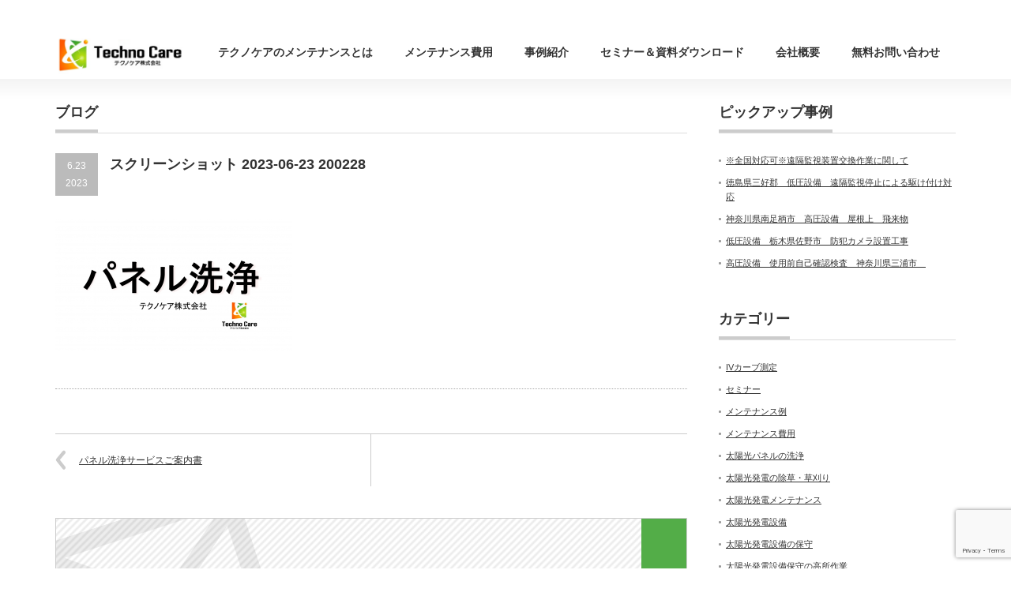

--- FILE ---
content_type: text/html; charset=UTF-8
request_url: https://techno-care.jp/archives/documents/panel-wash/%E3%82%B9%E3%82%AF%E3%83%AA%E3%83%BC%E3%83%B3%E3%82%B7%E3%83%A7%E3%83%83%E3%83%88-2023-06-23-200228
body_size: 12649
content:
<!DOCTYPE html PUBLIC "-//W3C//DTD XHTML 1.1//EN" "http://www.w3.org/TR/xhtml11/DTD/xhtml11.dtd">
<!--[if lt IE 9]><html xmlns="http://www.w3.org/1999/xhtml" class="ie"><![endif]-->
<!--[if (gt IE 9)|!(IE)]><!--><html xmlns="http://www.w3.org/1999/xhtml"><!--<![endif]-->
<head profile="http://gmpg.org/xfn/11">
<meta http-equiv="Content-Type" content="text/html; charset=UTF-8" />
<meta http-equiv="X-UA-Compatible" content="IE=edge,chrome=1" />
<meta name="viewport" content="width=device-width,initial-scale=1.0" />

<link rel="alternate" type="application/rss+xml" title="太陽光発電メンテナンスのテクノケア株式会社 &#8211; 太陽光発電の保守点検 RSS Feed" href="https://techno-care.jp/feed" />
<link rel="alternate" type="application/atom+xml" title="太陽光発電メンテナンスのテクノケア株式会社 &#8211; 太陽光発電の保守点検 Atom Feed" href="https://techno-care.jp/feed/atom" /> 
<link rel="pingback" href="https://techno-care.jp/xmlrpc.php" />


 

		<!-- All in One SEO 4.1.5.3 -->
		<title>スクリーンショット 2023-06-23 200228 | 太陽光発電メンテナンスのテクノケア株式会社 - 太陽光発電の保守点検</title>
		<meta name="robots" content="max-image-preview:large" />
		<meta property="og:locale" content="ja_JP" />
		<meta property="og:site_name" content="太陽光発電メンテナンスのテクノケア株式会社 - 太陽光発電の保守点検 |" />
		<meta property="og:type" content="article" />
		<meta property="og:title" content="スクリーンショット 2023-06-23 200228 | 太陽光発電メンテナンスのテクノケア株式会社 - 太陽光発電の保守点検" />
		<meta property="article:published_time" content="2023-06-23T11:03:15+00:00" />
		<meta property="article:modified_time" content="2023-06-23T11:03:15+00:00" />
		<meta name="twitter:card" content="summary" />
		<meta name="twitter:domain" content="techno-care.jp" />
		<meta name="twitter:title" content="スクリーンショット 2023-06-23 200228 | 太陽光発電メンテナンスのテクノケア株式会社 - 太陽光発電の保守点検" />
		<script type="application/ld+json" class="aioseo-schema">
			{"@context":"https:\/\/schema.org","@graph":[{"@type":"WebSite","@id":"https:\/\/techno-care.jp\/#website","url":"https:\/\/techno-care.jp\/","name":"\u592a\u967d\u5149\u767a\u96fb\u30e1\u30f3\u30c6\u30ca\u30f3\u30b9\u306e\u30c6\u30af\u30ce\u30b1\u30a2\u682a\u5f0f\u4f1a\u793e - \u592a\u967d\u5149\u767a\u96fb\u306e\u4fdd\u5b88\u70b9\u691c","inLanguage":"ja","publisher":{"@id":"https:\/\/techno-care.jp\/#organization"}},{"@type":"Organization","@id":"https:\/\/techno-care.jp\/#organization","name":"\u592a\u967d\u5149\u767a\u96fb\u306e\u30e1\u30f3\u30c6\u30ca\u30f3\u30b9\u306a\u3089\u30c6\u30af\u30ce\u30b1\u30a2\uff5c\u5168\u56fd\u5bfe\u5fdc\u30fb\u4fdd\u5b88\u70b9\u691c\u30fb\u5e74\u95936\u4e07\u5186\uff5e","url":"https:\/\/techno-care.jp\/","logo":{"@type":"ImageObject","@id":"https:\/\/techno-care.jp\/#organizationLogo","url":"https:\/\/techno-care.jp\/wp-content\/uploads\/aforms-pdf-607d37\/logo.png","width":360,"height":105},"image":{"@id":"https:\/\/techno-care.jp\/#organizationLogo"}},{"@type":"BreadcrumbList","@id":"https:\/\/techno-care.jp\/archives\/documents\/panel-wash\/%e3%82%b9%e3%82%af%e3%83%aa%e3%83%bc%e3%83%b3%e3%82%b7%e3%83%a7%e3%83%83%e3%83%88-2023-06-23-200228#breadcrumblist","itemListElement":[{"@type":"ListItem","@id":"https:\/\/techno-care.jp\/#listItem","position":1,"item":{"@type":"WebPage","@id":"https:\/\/techno-care.jp\/","name":"\u30db\u30fc\u30e0","description":"\u592a\u967d\u5149\u767a\u96fb\u306e\u4fdd\u5b88\u70b9\u691c\u30fb\u30e1\u30f3\u30c6\u30ca\u30f3\u30b9\u30fb\u9664\u8349\u30fb\u30d1\u30cd\u30eb\u6d17\u6d44\u306f\u304a\u307e\u304b\u305b\u304f\u3060\u3055\u3044\u3002\u5168\u56fd\u5bfe\u5fdc\u3001\u7ba1\u7406\u5b9f\u7e3e\u306f300\u4ef6\u4ee5\u4e0a\u3001\u5e74\u95936\u4e07\u5186\uff08\u6708\u984d\u63db\u7b975,000\u5186\uff09\uff5e","url":"https:\/\/techno-care.jp\/"},"nextItem":"https:\/\/techno-care.jp\/archives\/documents\/panel-wash\/%e3%82%b9%e3%82%af%e3%83%aa%e3%83%bc%e3%83%b3%e3%82%b7%e3%83%a7%e3%83%83%e3%83%88-2023-06-23-200228#listItem"},{"@type":"ListItem","@id":"https:\/\/techno-care.jp\/archives\/documents\/panel-wash\/%e3%82%b9%e3%82%af%e3%83%aa%e3%83%bc%e3%83%b3%e3%82%b7%e3%83%a7%e3%83%83%e3%83%88-2023-06-23-200228#listItem","position":2,"item":{"@type":"WebPage","@id":"https:\/\/techno-care.jp\/archives\/documents\/panel-wash\/%e3%82%b9%e3%82%af%e3%83%aa%e3%83%bc%e3%83%b3%e3%82%b7%e3%83%a7%e3%83%83%e3%83%88-2023-06-23-200228","name":"\u30b9\u30af\u30ea\u30fc\u30f3\u30b7\u30e7\u30c3\u30c8 2023-06-23 200228","url":"https:\/\/techno-care.jp\/archives\/documents\/panel-wash\/%e3%82%b9%e3%82%af%e3%83%aa%e3%83%bc%e3%83%b3%e3%82%b7%e3%83%a7%e3%83%83%e3%83%88-2023-06-23-200228"},"previousItem":"https:\/\/techno-care.jp\/#listItem"}]},{"@type":"Person","@id":"https:\/\/techno-care.jp\/archives\/author\/tasuku-anada#author","url":"https:\/\/techno-care.jp\/archives\/author\/tasuku-anada","name":"Tasuku Anada","image":{"@type":"ImageObject","@id":"https:\/\/techno-care.jp\/archives\/documents\/panel-wash\/%e3%82%b9%e3%82%af%e3%83%aa%e3%83%bc%e3%83%b3%e3%82%b7%e3%83%a7%e3%83%83%e3%83%88-2023-06-23-200228#authorImage","url":"https:\/\/secure.gravatar.com\/avatar\/2e5e72e4a8f7dbf6d56c2b9e47972ee3?s=96&d=mm&r=g","width":96,"height":96,"caption":"Tasuku Anada"}},{"@type":"ItemPage","@id":"https:\/\/techno-care.jp\/archives\/documents\/panel-wash\/%e3%82%b9%e3%82%af%e3%83%aa%e3%83%bc%e3%83%b3%e3%82%b7%e3%83%a7%e3%83%83%e3%83%88-2023-06-23-200228#itempage","url":"https:\/\/techno-care.jp\/archives\/documents\/panel-wash\/%e3%82%b9%e3%82%af%e3%83%aa%e3%83%bc%e3%83%b3%e3%82%b7%e3%83%a7%e3%83%83%e3%83%88-2023-06-23-200228","name":"\u30b9\u30af\u30ea\u30fc\u30f3\u30b7\u30e7\u30c3\u30c8 2023-06-23 200228 | \u592a\u967d\u5149\u767a\u96fb\u30e1\u30f3\u30c6\u30ca\u30f3\u30b9\u306e\u30c6\u30af\u30ce\u30b1\u30a2\u682a\u5f0f\u4f1a\u793e - \u592a\u967d\u5149\u767a\u96fb\u306e\u4fdd\u5b88\u70b9\u691c","inLanguage":"ja","isPartOf":{"@id":"https:\/\/techno-care.jp\/#website"},"breadcrumb":{"@id":"https:\/\/techno-care.jp\/archives\/documents\/panel-wash\/%e3%82%b9%e3%82%af%e3%83%aa%e3%83%bc%e3%83%b3%e3%82%b7%e3%83%a7%e3%83%83%e3%83%88-2023-06-23-200228#breadcrumblist"},"author":"https:\/\/techno-care.jp\/archives\/author\/tasuku-anada#author","creator":"https:\/\/techno-care.jp\/archives\/author\/tasuku-anada#author","datePublished":"2023-06-23T11:03:15+09:00","dateModified":"2023-06-23T11:03:15+09:00"}]}
		</script>
		<!-- All in One SEO -->


<script>
dataLayer = [{"title":"\u30b9\u30af\u30ea\u30fc\u30f3\u30b7\u30e7\u30c3\u30c8 2023-06-23 200228","author":"Tasuku Anada","wordcount":0,"logged_in":"false","page_id":133957,"post_date":"2023-06-23 20:03:15","post_type":"attachment"}];
</script>
<!-- Google Tag Manager -->
<script>(function(w,d,s,l,i){w[l]=w[l]||[];w[l].push({'gtm.start':
new Date().getTime(),event:'gtm.js'});var f=d.getElementsByTagName(s)[0],
j=d.createElement(s),dl=l!='dataLayer'?'&l='+l:'';j.async=true;j.src=
'https://www.googletagmanager.com/gtm.js?id='+i+dl;f.parentNode.insertBefore(j,f);
})(window,document,'script','dataLayer','GTM-PRTPRKP');</script>
<!-- End Google Tag Manager --><link rel='dns-prefetch' href='//www.google.com' />
<link rel='dns-prefetch' href='//s.w.org' />
		<!-- This site uses the Google Analytics by MonsterInsights plugin v8.10.0 - Using Analytics tracking - https://www.monsterinsights.com/ -->
		<!-- Note: MonsterInsights is not currently configured on this site. The site owner needs to authenticate with Google Analytics in the MonsterInsights settings panel. -->
					<!-- No UA code set -->
				<!-- / Google Analytics by MonsterInsights -->
				<script type="text/javascript">
			window._wpemojiSettings = {"baseUrl":"https:\/\/s.w.org\/images\/core\/emoji\/13.0.1\/72x72\/","ext":".png","svgUrl":"https:\/\/s.w.org\/images\/core\/emoji\/13.0.1\/svg\/","svgExt":".svg","source":{"concatemoji":"https:\/\/techno-care.jp\/wp-includes\/js\/wp-emoji-release.min.js?ver=5.7.14"}};
			!function(e,a,t){var n,r,o,i=a.createElement("canvas"),p=i.getContext&&i.getContext("2d");function s(e,t){var a=String.fromCharCode;p.clearRect(0,0,i.width,i.height),p.fillText(a.apply(this,e),0,0);e=i.toDataURL();return p.clearRect(0,0,i.width,i.height),p.fillText(a.apply(this,t),0,0),e===i.toDataURL()}function c(e){var t=a.createElement("script");t.src=e,t.defer=t.type="text/javascript",a.getElementsByTagName("head")[0].appendChild(t)}for(o=Array("flag","emoji"),t.supports={everything:!0,everythingExceptFlag:!0},r=0;r<o.length;r++)t.supports[o[r]]=function(e){if(!p||!p.fillText)return!1;switch(p.textBaseline="top",p.font="600 32px Arial",e){case"flag":return s([127987,65039,8205,9895,65039],[127987,65039,8203,9895,65039])?!1:!s([55356,56826,55356,56819],[55356,56826,8203,55356,56819])&&!s([55356,57332,56128,56423,56128,56418,56128,56421,56128,56430,56128,56423,56128,56447],[55356,57332,8203,56128,56423,8203,56128,56418,8203,56128,56421,8203,56128,56430,8203,56128,56423,8203,56128,56447]);case"emoji":return!s([55357,56424,8205,55356,57212],[55357,56424,8203,55356,57212])}return!1}(o[r]),t.supports.everything=t.supports.everything&&t.supports[o[r]],"flag"!==o[r]&&(t.supports.everythingExceptFlag=t.supports.everythingExceptFlag&&t.supports[o[r]]);t.supports.everythingExceptFlag=t.supports.everythingExceptFlag&&!t.supports.flag,t.DOMReady=!1,t.readyCallback=function(){t.DOMReady=!0},t.supports.everything||(n=function(){t.readyCallback()},a.addEventListener?(a.addEventListener("DOMContentLoaded",n,!1),e.addEventListener("load",n,!1)):(e.attachEvent("onload",n),a.attachEvent("onreadystatechange",function(){"complete"===a.readyState&&t.readyCallback()})),(n=t.source||{}).concatemoji?c(n.concatemoji):n.wpemoji&&n.twemoji&&(c(n.twemoji),c(n.wpemoji)))}(window,document,window._wpemojiSettings);
		</script>
		<style type="text/css">
img.wp-smiley,
img.emoji {
	display: inline !important;
	border: none !important;
	box-shadow: none !important;
	height: 1em !important;
	width: 1em !important;
	margin: 0 .07em !important;
	vertical-align: -0.1em !important;
	background: none !important;
	padding: 0 !important;
}
</style>
	<link rel='stylesheet' id='wp-block-library-css'  href='https://techno-care.jp/wp-includes/css/dist/block-library/style.min.css?ver=5.7.14' type='text/css' media='all' />
<link rel='stylesheet' id='contact-form-7-css'  href='https://techno-care.jp/wp-content/plugins/contact-form-7/includes/css/styles.css?ver=5.1.3' type='text/css' media='all' />
<link rel='stylesheet' id='slb_core-css'  href='https://techno-care.jp/wp-content/plugins/simple-lightbox/client/css/app.css?ver=2.7.1' type='text/css' media='all' />
<link rel='stylesheet' id='technocare-style-css'  href='https://techno-care.jp/wp-content/themes/technocare/style.css?ver=1661395702' type='text/css' media='all' />
<script>if (document.location.protocol != "https:") {document.location = document.URL.replace(/^http:/i, "https:");}</script><script type='text/javascript' src='https://techno-care.jp/wp-includes/js/jquery/jquery.min.js?ver=3.5.1' id='jquery-core-js'></script>
<script type='text/javascript' src='https://techno-care.jp/wp-includes/js/jquery/jquery-migrate.min.js?ver=3.3.2' id='jquery-migrate-js'></script>
<link rel="https://api.w.org/" href="https://techno-care.jp/wp-json/" /><link rel="alternate" type="application/json" href="https://techno-care.jp/wp-json/wp/v2/media/133957" /><link rel='shortlink' href='https://techno-care.jp/?p=133957' />
<link rel="alternate" type="application/json+oembed" href="https://techno-care.jp/wp-json/oembed/1.0/embed?url=https%3A%2F%2Ftechno-care.jp%2Farchives%2Fdocuments%2Fpanel-wash%2F%25e3%2582%25b9%25e3%2582%25af%25e3%2583%25aa%25e3%2583%25bc%25e3%2583%25b3%25e3%2582%25b7%25e3%2583%25a7%25e3%2583%2583%25e3%2583%2588-2023-06-23-200228" />
<link rel="alternate" type="text/xml+oembed" href="https://techno-care.jp/wp-json/oembed/1.0/embed?url=https%3A%2F%2Ftechno-care.jp%2Farchives%2Fdocuments%2Fpanel-wash%2F%25e3%2582%25b9%25e3%2582%25af%25e3%2583%25aa%25e3%2583%25bc%25e3%2583%25b3%25e3%2582%25b7%25e3%2583%25a7%25e3%2583%2583%25e3%2583%2588-2023-06-23-200228&#038;format=xml" />

		<!-- GA Google Analytics @ https://m0n.co/ga -->
		<script async src="https://www.googletagmanager.com/gtag/js?id=G-FE0LC2WVH4"></script>
		<script>
			window.dataLayer = window.dataLayer || [];
			function gtag(){dataLayer.push(arguments);}
			gtag('js', new Date());
			gtag('config', 'G-FE0LC2WVH4');
		</script>

	<link rel="icon" href="https://techno-care.jp/wp-content/uploads/2016/08/TECHN_D-cut-72x72.jpg" sizes="32x32" />
<link rel="icon" href="https://techno-care.jp/wp-content/uploads/2016/08/TECHN_D-cut.jpg" sizes="192x192" />
<link rel="apple-touch-icon" href="https://techno-care.jp/wp-content/uploads/2016/08/TECHN_D-cut.jpg" />
<meta name="msapplication-TileImage" content="https://techno-care.jp/wp-content/uploads/2016/08/TECHN_D-cut.jpg" />
		<style type="text/css" id="wp-custom-css">
			#side_col div.page-banner {
	margin-bottom:8px !important;
	display:block;
}

@media (max-width:48em) {

#side_col div.page-banner {
	margin-bottom:8px !important;
	display:none;
}
}		</style>
		
<link rel="stylesheet" href="https://techno-care.jp/wp-content/themes/precious_tcd019/style.css?ver=" type="text/css" />
<link rel="stylesheet" href="https://techno-care.jp/wp-content/themes/precious_tcd019/comment-style.css?ver=" type="text/css" />

<link rel="stylesheet" media="screen and (min-width:641px)" href="https://techno-care.jp/wp-content/themes/precious_tcd019/style_pc.css?ver=" type="text/css" />
<link rel="stylesheet" media="screen and (max-width:640px)" href="https://techno-care.jp/wp-content/themes/precious_tcd019/style_sp.css?ver=" type="text/css" />

<link rel="stylesheet" href="https://techno-care.jp/wp-content/themes/precious_tcd019/japanese.css?ver=" type="text/css" />

<script type="text/javascript" src="https://techno-care.jp/wp-content/themes/precious_tcd019/js/jscript.js?ver="></script>
<script type="text/javascript" src="https://techno-care.jp/wp-content/themes/precious_tcd019/js/scroll.js?ver="></script>
<script type="text/javascript" src="https://techno-care.jp/wp-content/themes/precious_tcd019/js/comment.js?ver="></script>
<script type="text/javascript" src="https://techno-care.jp/wp-content/themes/precious_tcd019/js/rollover.js?ver="></script>
<!--[if lt IE 9]>
<link id="stylesheet" rel="stylesheet" href="https://techno-care.jp/wp-content/themes/precious_tcd019/style_pc.css?ver=" type="text/css" />
<script type="text/javascript" src="https://techno-care.jp/wp-content/themes/precious_tcd019/js/ie.js?ver="></script>
<link rel="stylesheet" href="https://techno-care.jp/wp-content/themes/precious_tcd019/ie.css" type="text/css" />
<![endif]-->

<style type="text/css">
body { font-size:14px; }

a:hover { color:#00A2D9; }

.page_navi a:hover, #post_pagination a:hover, #wp-calendar td a:hover, .pc #return_top:hover,
 #wp-calendar #prev a:hover, #wp-calendar #next a:hover, #footer #wp-calendar td a:hover, .widget_search #search-btn input:hover, .widget_search #searchsubmit:hover, .tcdw_category_list_widget a:hover, .tcdw_news_list_widget .month, .tcd_menu_widget a:hover, .tcd_menu_widget li.current-menu-item a, #submit_comment:hover, .google_search #search_button:hover
  { background-color:#00A2D9; }

#guest_info input:focus, #comment_textarea textarea:focus
  { border-color:#00A2D9; }

</style>



<!-- Global site tag (gtag.js) - Google Analytics -->
<script async src="https://www.googletagmanager.com/gtag/js?id=UA-84729104-1"></script>
<script>
  window.dataLayer = window.dataLayer || [];
  function gtag(){dataLayer.push(arguments);}
  gtag('js', new Date());

  gtag('config', 'UA-84729104-1');
</script>

<!-- Global site tag (gtag.js) - Google Ads: 878619503 -->
<script async src="https://www.googletagmanager.com/gtag/js?id=AW-878619503"></script>
<script>
  window.dataLayer = window.dataLayer || [];
  function gtag(){dataLayer.push(arguments);}
  gtag('js', new Date());

  gtag('config', 'AW-878619503');
</script>

</head>
<body data-rsssl=1 class="attachment attachment-template-default single single-attachment postid-133957 attachmentid-133957 attachment-png">

 <div id="header_wrap">
  <div id="header" class="clearfix">

   <!-- logo -->
   <h1 id="logo_image" style="top:0px; left:0px;"><a href=" https://techno-care.jp/" title="太陽光発電メンテナンスのテクノケア株式会社 - 太陽光発電の保守点検"><img src="https://techno-care.jp/wp-content/uploads/tcd-w/logo.png?1768660997" alt="太陽光発電メンテナンスのテクノケア株式会社 - 太陽光発電の保守点検" title="太陽光発電メンテナンスのテクノケア株式会社 - 太陽光発電の保守点検" /></a></h1>

   <!-- global menu -->
   <a href="#" class="menu_button">menu</a>
   <div id="global_menu" class="clearfix">
    <ul id="menu-main" class="menu"><li id="menu-item-79" class="menu-item menu-item-type-post_type menu-item-object-page menu-item-has-children menu-item-79"><a href="https://techno-care.jp/maintenance">テクノケアのメンテナンスとは</a>
<ul class="sub-menu">
	<li id="menu-item-792" class="menu-item menu-item-type-post_type menu-item-object-page menu-item-792"><a href="https://techno-care.jp/tenken_keisoku">太陽光発電の点検・計測</a></li>
	<li id="menu-item-791" class="menu-item menu-item-type-post_type menu-item-object-page menu-item-791"><a href="https://techno-care.jp/hatsuden_teika">太陽光発電の発電量低下調査</a></li>
	<li id="menu-item-793" class="menu-item menu-item-type-post_type menu-item-object-page menu-item-793"><a href="https://techno-care.jp/panel_joso">太陽光発電パネル洗浄・除草</a></li>
	<li id="menu-item-133697" class="menu-item menu-item-type-post_type menu-item-object-page menu-item-133697"><a href="https://techno-care.jp/%e4%bd%bf%e7%94%a8%e5%89%8d%e8%87%aa%e5%b7%b1%e7%a2%ba%e8%aa%8d%e5%88%b6%e5%ba%a6%e3%81%ae%e6%a4%9c%e6%9f%bb%e3%82%b5%e3%83%bc%e3%83%93%e3%82%b9">使用前自己確認制度の検査サービス</a></li>
	<li id="menu-item-1174" class="menu-item menu-item-type-post_type menu-item-object-page menu-item-1174"><a href="https://techno-care.jp/prevent_theft">盗難対策サービス提案について</a></li>
</ul>
</li>
<li id="menu-item-1046" class="menu-item menu-item-type-post_type menu-item-object-page menu-item-1046"><a href="https://techno-care.jp/maintenance_cost">メンテナンス費用</a></li>
<li id="menu-item-992" class="menu-item menu-item-type-custom menu-item-object-custom menu-item-992"><a href="https://techno-care.jp/archives/jirei">事例紹介</a></li>
<li id="menu-item-135812" class="menu-item menu-item-type-custom menu-item-object-custom menu-item-has-children menu-item-135812"><a href="#">セミナー＆資料ダウンロード</a>
<ul class="sub-menu">
	<li id="menu-item-135813" class="menu-item menu-item-type-post_type menu-item-object-page menu-item-135813"><a href="https://techno-care.jp/seminar-free">太陽光発電メンテナンスオンライン無料セミナー</a></li>
	<li id="menu-item-133752" class="menu-item menu-item-type-post_type_archive menu-item-object-documents menu-item-133752"><a href="https://techno-care.jp/archives/documents">資料ダウンロード</a></li>
</ul>
</li>
<li id="menu-item-81" class="menu-item menu-item-type-post_type menu-item-object-page menu-item-has-children menu-item-81"><a href="https://techno-care.jp/company">会社概要</a>
<ul class="sub-menu">
	<li id="menu-item-1137" class="menu-item menu-item-type-post_type menu-item-object-page menu-item-1137"><a href="https://techno-care.jp/?page_id=15">採用情報</a></li>
</ul>
</li>
<li id="menu-item-77" class="menu-item menu-item-type-post_type menu-item-object-page menu-item-77"><a href="https://techno-care.jp/contact">無料お問い合わせ</a></li>
</ul>   </div>

  </div><!-- END #header -->
 </div><!-- END #header_wrap -->

 
 <div id="main_contents_wrap">
  <div id="main_contents" class="clearfix">
<div id="main_col">

 <h2 class="headline1"><span>ブログ</span></h2>

  
  <div id="post_title" class="clearfix">
   <p class="post_date"><span class="date">6.23</span><span class="month">2023</span></p>
   <h2>スクリーンショット 2023-06-23 200228</h2>
  </div>

   <!-- sns button top -->
      <!-- /sns button top -->

  <div class="post clearfix">
      <p class="attachment"><a href="https://techno-care.jp/wp-content/uploads/2023/02/6135dc10ee26d0575dc911f0ba62ed6b.png" data-slb-active="1" data-slb-asset="2038699488" data-slb-internal="0" data-slb-group="133957"><img width="300" height="167" src="https://techno-care.jp/wp-content/uploads/2023/02/6135dc10ee26d0575dc911f0ba62ed6b-300x167.png" class="attachment-medium size-medium" alt="" loading="lazy" srcset="https://techno-care.jp/wp-content/uploads/2023/02/6135dc10ee26d0575dc911f0ba62ed6b-300x167.png 300w, https://techno-care.jp/wp-content/uploads/2023/02/6135dc10ee26d0575dc911f0ba62ed6b-1024x569.png 1024w, https://techno-care.jp/wp-content/uploads/2023/02/6135dc10ee26d0575dc911f0ba62ed6b-768x427.png 768w, https://techno-care.jp/wp-content/uploads/2023/02/6135dc10ee26d0575dc911f0ba62ed6b.png 1405w" sizes="(max-width: 300px) 100vw, 300px" /></a></p>

     </div><!-- END .post -->

    <div id="post_meta" class="clearfix">
      <ul id="meta">
            <li class="meta_category"></li>       </ul>
     </div>
     <!-- sns button bottom -->
      <!-- /sns button bottom -->
  
    <div id="previous_next_post" class="clearfix">
   <p id="previous_post"><a href="https://techno-care.jp/archives/documents/panel-wash" rel="prev">パネル洗浄サービスご案内書</a></p>
   <p id="next_post"></p>
  </div>
  
    
  
    <!-- Banners -->
            <ul class="content-bottom-widgets page-content-bottom-widgets">
            <li id="media_image-11" class="widget-odd widget-first widget-1 widget widget_media_image"><a href="https://techno-care.jp/contact"><img width="800" height="170" src="https://techno-care.jp/wp-content/uploads/2021/04/after_contact.png" class="image wp-image-1164  attachment-full size-full" alt="" loading="lazy" style="max-width: 100%; height: auto;" srcset="https://techno-care.jp/wp-content/uploads/2021/04/after_contact.png 800w, https://techno-care.jp/wp-content/uploads/2021/04/after_contact-300x64.png 300w, https://techno-care.jp/wp-content/uploads/2021/04/after_contact-768x163.png 768w" sizes="(max-width: 800px) 100vw, 800px" /></a></li><li id="media_image-2" class="widget-even widget-last widget-2 widget widget_media_image"><a href="https://techno-care.jp/maintenance_cost/#approximate_estimate_form"><img width="800" height="170" src="https://techno-care.jp/wp-content/uploads/2021/04/after_omitsumori.png" class="image wp-image-1163  attachment-full size-full" alt="" loading="lazy" style="max-width: 100%; height: auto;" srcset="https://techno-care.jp/wp-content/uploads/2021/04/after_omitsumori.png 800w, https://techno-care.jp/wp-content/uploads/2021/04/after_omitsumori-300x64.png 300w, https://techno-care.jp/wp-content/uploads/2021/04/after_omitsumori-768x163.png 768w" sizes="(max-width: 800px) 100vw, 800px" /></a></li>        </ul>
    
  <!-- footer banner -->
 
</div><!-- END #main_col -->


<div id="side_col">

 			<div class="widget-odd widget-first widget-1 side_widget clearfix widget_recent_entries" id="custom-post-type-recent-posts-6">
<h3 class="side_headline"><span>ピックアップ事例</span></h3>
			<ul>
													<li>
										<a href="https://techno-care.jp/archives/jirei/%e2%80%bb%e5%85%a8%e5%9b%bd%e5%af%be%e5%bf%9c%e5%8f%af%e2%80%bb%e9%81%a0%e9%9a%94%e7%9b%a3%e8%a6%96%e8%a3%85%e7%bd%ae%e4%ba%a4%e6%8f%9b%e4%bd%9c%e6%a5%ad%e3%81%ab%e9%96%a2%e3%81%97%e3%81%a6">※全国対応可※遠隔監視装置交換作業に関して</a>
														</li>
													<li>
										<a href="https://techno-care.jp/archives/jirei/%e5%be%b3%e5%b3%b6%e7%9c%8c%e4%b8%89%e5%a5%bd%e9%83%a1%e3%80%80%e4%bd%8e%e5%9c%a7%e8%a8%ad%e5%82%99%e3%80%80%e9%81%a0%e9%9a%94%e7%9b%a3%e8%a6%96%e5%81%9c%e6%ad%a2%e3%81%ab%e3%82%88%e3%82%8b%e9%a7%86">徳島県三好郡　低圧設備　遠隔監視停止による駆け付け対応</a>
														</li>
													<li>
										<a href="https://techno-care.jp/archives/jirei/%e7%a5%9e%e5%a5%88%e5%b7%9d%e7%9c%8c%e5%8d%97%e8%b6%b3%e6%9f%84%e5%b8%82%e3%80%80%e9%ab%98%e5%9c%a7%e8%a8%ad%e5%82%99%e3%80%80%e5%b1%8b%e6%a0%b9%e4%b8%8a%e3%80%80%e9%a3%9b%e6%9d%a5%e7%89%a9">神奈川県南足柄市　高圧設備　屋根上　飛来物</a>
														</li>
													<li>
										<a href="https://techno-care.jp/archives/jirei/%e4%bd%8e%e5%9c%a7%e8%a8%ad%e5%82%99%e3%80%80%e6%a0%83%e6%9c%a8%e7%9c%8c%e4%bd%90%e9%87%8e%e5%b8%82%e3%80%80%e9%98%b2%e7%8a%af%e3%82%ab%e3%83%a1%e3%83%a9%e8%a8%ad%e7%bd%ae%e5%b7%a5%e4%ba%8b">低圧設備　栃木県佐野市　防犯カメラ設置工事</a>
														</li>
													<li>
										<a href="https://techno-care.jp/archives/jirei/%e9%ab%98%e5%9c%a7%e8%a8%ad%e5%82%99%e3%80%80%e4%bd%bf%e7%94%a8%e5%89%8d%e8%87%aa%e5%b7%b1%e7%a2%ba%e8%aa%8d%e6%a4%9c%e6%9f%bb%e3%80%80%e7%a5%9e%e5%a5%88%e5%b7%9d%e7%9c%8c%e4%b8%89%e6%b5%a6%e5%b8%82">高圧設備　使用前自己確認検査　神奈川県三浦市　</a>
														</li>
							</ul>
			</div>
<div class="widget-even widget-2 side_widget clearfix widget_categories" id="categories-4">
<h3 class="side_headline"><span>カテゴリー</span></h3>

			<ul>
					<li class="cat-item cat-item-18"><a href="https://techno-care.jp/c/ivcurve">IVカーブ測定</a>
</li>
	<li class="cat-item cat-item-17"><a href="https://techno-care.jp/c/seminar">セミナー</a>
</li>
	<li class="cat-item cat-item-103"><a href="https://techno-care.jp/c/%e3%83%a1%e3%83%b3%e3%83%86%e3%83%8a%e3%83%b3%e3%82%b9%e4%be%8b">メンテナンス例</a>
</li>
	<li class="cat-item cat-item-12"><a href="https://techno-care.jp/c/mainte_cost">メンテナンス費用</a>
</li>
	<li class="cat-item cat-item-9"><a href="https://techno-care.jp/c/senjo">太陽光パネルの洗浄</a>
</li>
	<li class="cat-item cat-item-8"><a href="https://techno-care.jp/c/josou" title="太陽光発電の除草のことならテクノケア">太陽光発電の除草・草刈り</a>
</li>
	<li class="cat-item cat-item-3"><a href="https://techno-care.jp/c/maintenance">太陽光発電メンテナンス</a>
</li>
	<li class="cat-item cat-item-4"><a href="https://techno-care.jp/c/setsubi">太陽光発電設備</a>
</li>
	<li class="cat-item cat-item-11"><a href="https://techno-care.jp/c/hoshu">太陽光発電設備の保守</a>
</li>
	<li class="cat-item cat-item-10"><a href="https://techno-care.jp/c/kosho">太陽光発電設備保守の高所作業</a>
</li>
	<li class="cat-item cat-item-15"><a href="https://techno-care.jp/c/fit">改正FIT法</a>
</li>
	<li class="cat-item cat-item-1"><a href="https://techno-care.jp/c/%e6%9c%aa%e5%88%86%e9%a1%9e">未分類</a>
</li>
	<li class="cat-item cat-item-7"><a href="https://techno-care.jp/c/rule">法律・制度について</a>
</li>
	<li class="cat-item cat-item-14"><a href="https://techno-care.jp/c/teika">発電低下</a>
</li>
	<li class="cat-item cat-item-13"><a href="https://techno-care.jp/c/kaketsuke">駆け付け</a>
</li>
			</ul>

			</div>
<div class="widget-odd widget-3 side_widget clearfix widget_archive" id="archives-4">
<h3 class="side_headline"><span>アーカイブ</span></h3>

			<ul>
					<li><a href='https://techno-care.jp/archives/date/2022/09'>2022年9月</a></li>
	<li><a href='https://techno-care.jp/archives/date/2022/02'>2022年2月</a></li>
	<li><a href='https://techno-care.jp/archives/date/2021/07'>2021年7月</a></li>
	<li><a href='https://techno-care.jp/archives/date/2019/02'>2019年2月</a></li>
	<li><a href='https://techno-care.jp/archives/date/2018/11'>2018年11月</a></li>
	<li><a href='https://techno-care.jp/archives/date/2018/09'>2018年9月</a></li>
	<li><a href='https://techno-care.jp/archives/date/2018/08'>2018年8月</a></li>
	<li><a href='https://techno-care.jp/archives/date/2018/07'>2018年7月</a></li>
	<li><a href='https://techno-care.jp/archives/date/2018/05'>2018年5月</a></li>
	<li><a href='https://techno-care.jp/archives/date/2018/03'>2018年3月</a></li>
	<li><a href='https://techno-care.jp/archives/date/2018/02'>2018年2月</a></li>
	<li><a href='https://techno-care.jp/archives/date/2017/12'>2017年12月</a></li>
	<li><a href='https://techno-care.jp/archives/date/2017/07'>2017年7月</a></li>
	<li><a href='https://techno-care.jp/archives/date/2017/05'>2017年5月</a></li>
	<li><a href='https://techno-care.jp/archives/date/2017/03'>2017年3月</a></li>
	<li><a href='https://techno-care.jp/archives/date/2017/02'>2017年2月</a></li>
	<li><a href='https://techno-care.jp/archives/date/2017/01'>2017年1月</a></li>
	<li><a href='https://techno-care.jp/archives/date/2016/11'>2016年11月</a></li>
	<li><a href='https://techno-care.jp/archives/date/2016/10'>2016年10月</a></li>
	<li><a href='https://techno-care.jp/archives/date/2016/09'>2016年9月</a></li>
	<li><a href='https://techno-care.jp/archives/date/2016/08'>2016年8月</a></li>
			</ul>

			</div>
<div class="widget-even widget-last widget-4 side_widget clearfix widget_tag_cloud" id="tag_cloud-3">
<h3 class="side_headline"><span>タグ</span></h3>
<div class="tagcloud"><a href="https://techno-care.jp/t/10kw%e6%9c%aa%e6%ba%80" class="tag-cloud-link tag-link-51 tag-link-position-1" style="font-size: 8pt;" aria-label="10KW未満 (1個の項目)">10KW未満</a>
<a href="https://techno-care.jp/t/iv%e3%82%ab%e3%83%bc%e3%83%96%e6%b8%ac%e5%ae%9a" class="tag-cloud-link tag-link-39 tag-link-position-2" style="font-size: 22pt;" aria-label="IVカーブ測定 (3個の項目)">IVカーブ測定</a>
<a href="https://techno-care.jp/t/%e3%83%90%e3%82%a4%e3%83%91%e3%82%b9%e3%83%80%e3%82%a4%e3%82%aa%e3%83%bc%e3%83%89" class="tag-cloud-link tag-link-41 tag-link-position-3" style="font-size: 8pt;" aria-label="バイパスダイオード (1個の項目)">バイパスダイオード</a>
<a href="https://techno-care.jp/t/%e3%83%91%e3%83%af%e3%82%b3%e3%83%b3" class="tag-cloud-link tag-link-35 tag-link-position-4" style="font-size: 8pt;" aria-label="パワコン (1個の項目)">パワコン</a>
<a href="https://techno-care.jp/t/%e3%83%a1%e3%83%b3%e3%83%86%e3%83%8a%e3%83%b3%e3%82%b9" class="tag-cloud-link tag-link-54 tag-link-position-5" style="font-size: 16.4pt;" aria-label="メンテナンス (2個の項目)">メンテナンス</a>
<a href="https://techno-care.jp/t/%e3%83%a1%e3%83%b3%e3%83%86%e3%83%8a%e3%83%b3%e3%82%b9%e7%be%a9%e5%8b%99%e5%8c%96" class="tag-cloud-link tag-link-49 tag-link-position-6" style="font-size: 16.4pt;" aria-label="メンテナンス義務化 (2個の項目)">メンテナンス義務化</a>
<a href="https://techno-care.jp/t/%e3%83%a2%e3%82%b8%e3%83%a5%e3%83%bc%e3%83%ab" class="tag-cloud-link tag-link-42 tag-link-position-7" style="font-size: 22pt;" aria-label="モジュール (3個の項目)">モジュール</a>
<a href="https://techno-care.jp/t/%e3%83%a2%e3%82%b8%e3%83%a5%e3%83%bc%e3%83%ab%e6%b4%97%e6%b5%84" class="tag-cloud-link tag-link-72 tag-link-position-8" style="font-size: 16.4pt;" aria-label="モジュール洗浄 (2個の項目)">モジュール洗浄</a>
<a href="https://techno-care.jp/t/%e3%83%ab%e3%83%bc%e3%83%ab%e6%94%b9%e6%ad%a3" class="tag-cloud-link tag-link-6 tag-link-position-9" style="font-size: 8pt;" aria-label="ルール改正 (1個の項目)">ルール改正</a>
<a href="https://techno-care.jp/t/%e4%b8%8d%e5%85%b7%e5%90%88" class="tag-cloud-link tag-link-56 tag-link-position-10" style="font-size: 16.4pt;" aria-label="不具合 (2個の項目)">不具合</a>
<a href="https://techno-care.jp/t/%e4%ba%8b%e6%a5%ad%e8%a8%88%e7%94%bb" class="tag-cloud-link tag-link-48 tag-link-position-11" style="font-size: 8pt;" aria-label="事業計画 (1個の項目)">事業計画</a>
<a href="https://techno-care.jp/t/%e4%ba%8b%e6%a5%ad%e8%a8%88%e7%94%bb%e7%ad%96%e5%ae%9a%e3%82%ac%e3%82%a4%e3%83%89%e3%83%a9%e3%82%a4%e3%83%b3" class="tag-cloud-link tag-link-47 tag-link-position-12" style="font-size: 16.4pt;" aria-label="事業計画策定ガイドライン (2個の項目)">事業計画策定ガイドライン</a>
<a href="https://techno-care.jp/t/%e4%bd%8e%e5%9c%a7" class="tag-cloud-link tag-link-31 tag-link-position-13" style="font-size: 8pt;" aria-label="低圧 (1個の項目)">低圧</a>
<a href="https://techno-care.jp/t/%e4%bf%9d%e5%ae%88" class="tag-cloud-link tag-link-26 tag-link-position-14" style="font-size: 22pt;" aria-label="保守 (3個の項目)">保守</a>
<a href="https://techno-care.jp/t/%e5%8d%b1%e9%99%ba%e8%a1%a8%e7%a4%ba%e7%9c%8b%e6%9d%bf" class="tag-cloud-link tag-link-45 tag-link-position-15" style="font-size: 8pt;" aria-label="危険表示看板 (1個の項目)">危険表示看板</a>
<a href="https://techno-care.jp/t/%e5%9b%ba%e5%ae%9a%e4%be%a1%e6%a0%bc%e8%b2%b7%e5%8f%96%e5%88%b6%e5%ba%a6" class="tag-cloud-link tag-link-5 tag-link-position-16" style="font-size: 8pt;" aria-label="固定価格買取制度 (1個の項目)">固定価格買取制度</a>
<a href="https://techno-care.jp/t/%e5%a0%b1%e5%91%8a" class="tag-cloud-link tag-link-21 tag-link-position-17" style="font-size: 8pt;" aria-label="報告 (1個の項目)">報告</a>
<a href="https://techno-care.jp/t/%e5%a3%b2%e9%9b%bb" class="tag-cloud-link tag-link-98 tag-link-position-18" style="font-size: 16.4pt;" aria-label="売電 (2個の項目)">売電</a>
<a href="https://techno-care.jp/t/%e5%ae%9a%e6%9c%9f%e7%82%b9%e6%a4%9c" class="tag-cloud-link tag-link-87 tag-link-position-19" style="font-size: 16.4pt;" aria-label="定期点検 (2個の項目)">定期点検</a>
<a href="https://techno-care.jp/t/%e5%b1%8b%e4%b8%8a" class="tag-cloud-link tag-link-32 tag-link-position-20" style="font-size: 8pt;" aria-label="屋上 (1個の項目)">屋上</a>
<a href="https://techno-care.jp/t/%e6%8e%a5%e7%b6%9a%e7%ae%b1" class="tag-cloud-link tag-link-36 tag-link-position-21" style="font-size: 8pt;" aria-label="接続箱 (1個の項目)">接続箱</a>
<a href="https://techno-care.jp/t/%e6%94%b9%e6%ad%a3fit%e6%b3%95" class="tag-cloud-link tag-link-43 tag-link-position-22" style="font-size: 22pt;" aria-label="改正FIT法 (3個の項目)">改正FIT法</a>
<a href="https://techno-care.jp/t/%e6%a2%af%e5%ad%90" class="tag-cloud-link tag-link-34 tag-link-position-23" style="font-size: 8pt;" aria-label="梯子 (1個の項目)">梯子</a>
<a href="https://techno-care.jp/t/%e6%a8%99%e8%ad%98" class="tag-cloud-link tag-link-22 tag-link-position-24" style="font-size: 16.4pt;" aria-label="標識 (2個の項目)">標識</a>
<a href="https://techno-care.jp/t/%e6%b1%9a%e3%82%8c" class="tag-cloud-link tag-link-92 tag-link-position-25" style="font-size: 16.4pt;" aria-label="汚れ (2個の項目)">汚れ</a>
<a href="https://techno-care.jp/t/%e6%b3%95%e8%a6%8f%e3%81%ae%e9%81%b5%e5%ae%88" class="tag-cloud-link tag-link-50 tag-link-position-26" style="font-size: 8pt;" aria-label="法規の遵守 (1個の項目)">法規の遵守</a>
<a href="https://techno-care.jp/t/%e6%b4%97%e6%b5%84" class="tag-cloud-link tag-link-78 tag-link-position-27" style="font-size: 16.4pt;" aria-label="洗浄 (2個の項目)">洗浄</a>
<a href="https://techno-care.jp/t/%e7%82%b9%e6%a4%9c" class="tag-cloud-link tag-link-25 tag-link-position-28" style="font-size: 22pt;" aria-label="点検 (3個の項目)">点検</a>
<a href="https://techno-care.jp/t/%e7%8f%be%e5%9c%b0%e8%aa%bf%e6%9f%bb" class="tag-cloud-link tag-link-91 tag-link-position-29" style="font-size: 16.4pt;" aria-label="現地調査 (2個の項目)">現地調査</a>
<a href="https://techno-care.jp/t/%e7%99%ba%e9%9b%bb%e3%83%ad%e3%82%b9" class="tag-cloud-link tag-link-38 tag-link-position-30" style="font-size: 16.4pt;" aria-label="発電ロス (2個の項目)">発電ロス</a>
<a href="https://techno-care.jp/t/%e7%99%ba%e9%9b%bb%e9%87%8f" class="tag-cloud-link tag-link-28 tag-link-position-31" style="font-size: 8pt;" aria-label="発電量 (1個の項目)">発電量</a>
<a href="https://techno-care.jp/t/%e7%9c%8b%e6%9d%bf" class="tag-cloud-link tag-link-44 tag-link-position-32" style="font-size: 8pt;" aria-label="看板 (1個の項目)">看板</a>
<a href="https://techno-care.jp/t/%e7%a0%b4%e6%90%8d" class="tag-cloud-link tag-link-107 tag-link-position-33" style="font-size: 16.4pt;" aria-label="破損 (2個の項目)">破損</a>
<a href="https://techno-care.jp/t/%e7%ab%8b%e5%85%a5%e7%a6%81%e6%ad%a2%e6%8e%aa%e7%bd%ae" class="tag-cloud-link tag-link-46 tag-link-position-34" style="font-size: 8pt;" aria-label="立入禁止措置 (1個の項目)">立入禁止措置</a>
<a href="https://techno-care.jp/t/%e7%ae%a1%e7%90%86" class="tag-cloud-link tag-link-30 tag-link-position-35" style="font-size: 8pt;" aria-label="管理 (1個の項目)">管理</a>
<a href="https://techno-care.jp/t/%e7%b5%b6%e7%b8%81%e6%8a%b5%e6%8a%97%e6%b8%ac%e5%ae%9a" class="tag-cloud-link tag-link-40 tag-link-position-36" style="font-size: 16.4pt;" aria-label="絶縁抵抗測定 (2個の項目)">絶縁抵抗測定</a>
<a href="https://techno-care.jp/t/%e7%be%a9%e5%8b%99" class="tag-cloud-link tag-link-24 tag-link-position-37" style="font-size: 8pt;" aria-label="義務 (1個の項目)">義務</a>
<a href="https://techno-care.jp/t/%e8%a8%88%e6%b8%ac%e4%b8%8d%e5%8f%af" class="tag-cloud-link tag-link-37 tag-link-position-38" style="font-size: 8pt;" aria-label="計測不可 (1個の項目)">計測不可</a>
<a href="https://techno-care.jp/t/%e8%a8%ad%e7%bd%ae" class="tag-cloud-link tag-link-29 tag-link-position-39" style="font-size: 8pt;" aria-label="設置 (1個の項目)">設置</a>
<a href="https://techno-care.jp/t/%e8%a8%ad%e7%bd%ae%e8%b2%bb%e7%94%a8" class="tag-cloud-link tag-link-20 tag-link-position-40" style="font-size: 8pt;" aria-label="設置費用 (1個の項目)">設置費用</a>
<a href="https://techno-care.jp/t/%e8%aa%8d%e5%ae%9a" class="tag-cloud-link tag-link-23 tag-link-position-41" style="font-size: 8pt;" aria-label="認定 (1個の項目)">認定</a>
<a href="https://techno-care.jp/t/%e9%81%8b%e8%bb%a2%e8%b2%bb%e7%94%a8" class="tag-cloud-link tag-link-19 tag-link-position-42" style="font-size: 8pt;" aria-label="運転費用 (1個の項目)">運転費用</a>
<a href="https://techno-care.jp/t/%e9%81%a0%e9%9a%94%e7%9b%a3%e8%a6%96" class="tag-cloud-link tag-link-27 tag-link-position-43" style="font-size: 16.4pt;" aria-label="遠隔監視 (2個の項目)">遠隔監視</a>
<a href="https://techno-care.jp/t/%e9%98%b2%e8%8d%89%e3%82%b7%e3%83%bc%e3%83%88" class="tag-cloud-link tag-link-80 tag-link-position-44" style="font-size: 16.4pt;" aria-label="防草シート (2個の項目)">防草シート</a>
<a href="https://techno-care.jp/t/%e9%ab%98%e6%89%80%e4%bd%9c%e6%a5%ad%e8%bb%8a" class="tag-cloud-link tag-link-33 tag-link-position-45" style="font-size: 8pt;" aria-label="高所作業車 (1個の項目)">高所作業車</a></div>
</div>

</div>

  </div><!-- END #main_contents -->
 </div><!-- END #main_contents_wrap -->

 <a id="return_top" href="#header">ページ上部へ戻る</a>

   

 <div id="copyright" class="footer">
  <div id="copyright_inner" class="clearfix">

   <!-- global menu -->
      <div id="footer_menu" class="clearfix">
    <ul id="menu-main-1" class="menu"><li class="menu-item menu-item-type-post_type menu-item-object-page menu-item-has-children menu-item-79"><a href="https://techno-care.jp/maintenance">テクノケアのメンテナンスとは</a>
<ul class="sub-menu">
	<li class="menu-item menu-item-type-post_type menu-item-object-page menu-item-792"><a href="https://techno-care.jp/tenken_keisoku">太陽光発電の点検・計測</a></li>
	<li class="menu-item menu-item-type-post_type menu-item-object-page menu-item-791"><a href="https://techno-care.jp/hatsuden_teika">太陽光発電の発電量低下調査</a></li>
	<li class="menu-item menu-item-type-post_type menu-item-object-page menu-item-793"><a href="https://techno-care.jp/panel_joso">太陽光発電パネル洗浄・除草</a></li>
	<li class="menu-item menu-item-type-post_type menu-item-object-page menu-item-133697"><a href="https://techno-care.jp/%e4%bd%bf%e7%94%a8%e5%89%8d%e8%87%aa%e5%b7%b1%e7%a2%ba%e8%aa%8d%e5%88%b6%e5%ba%a6%e3%81%ae%e6%a4%9c%e6%9f%bb%e3%82%b5%e3%83%bc%e3%83%93%e3%82%b9">使用前自己確認制度の検査サービス</a></li>
	<li class="menu-item menu-item-type-post_type menu-item-object-page menu-item-1174"><a href="https://techno-care.jp/prevent_theft">盗難対策サービス提案について</a></li>
</ul>
</li>
<li class="menu-item menu-item-type-post_type menu-item-object-page menu-item-1046"><a href="https://techno-care.jp/maintenance_cost">メンテナンス費用</a></li>
<li class="menu-item menu-item-type-custom menu-item-object-custom menu-item-992"><a href="https://techno-care.jp/archives/jirei">事例紹介</a></li>
<li class="menu-item menu-item-type-custom menu-item-object-custom menu-item-has-children menu-item-135812"><a href="#">セミナー＆資料ダウンロード</a>
<ul class="sub-menu">
	<li class="menu-item menu-item-type-post_type menu-item-object-page menu-item-135813"><a href="https://techno-care.jp/seminar-free">太陽光発電メンテナンスオンライン無料セミナー</a></li>
	<li class="menu-item menu-item-type-post_type_archive menu-item-object-documents menu-item-133752"><a href="https://techno-care.jp/archives/documents">資料ダウンロード</a></li>
</ul>
</li>
<li class="menu-item menu-item-type-post_type menu-item-object-page menu-item-has-children menu-item-81"><a href="https://techno-care.jp/company">会社概要</a>
<ul class="sub-menu">
	<li class="menu-item menu-item-type-post_type menu-item-object-page menu-item-1137"><a href="https://techno-care.jp/?page_id=15">採用情報</a></li>
</ul>
</li>
<li class="menu-item menu-item-type-post_type menu-item-object-page menu-item-77"><a href="https://techno-care.jp/contact">無料お問い合わせ</a></li>
</ul>   </div>
   
   <!-- social button -->
   
   <p>Copyright &copy;&nbsp; <a href="https://techno-care.jp/">太陽光発電メンテナンスのテクノケア株式会社 &#8211; 太陽光発電の保守点検</a></p>

  </div>
 </div>

  <!-- facebook share button code -->
 <div id="fb-root"></div>
 <script>
 (function(d, s, id) {
   var js, fjs = d.getElementsByTagName(s)[0];
   if (d.getElementById(id)) return;
   js = d.createElement(s); js.id = id;
   js.src = "//connect.facebook.net/ja_JP/sdk.js#xfbml=1&version=v2.5";
   fjs.parentNode.insertBefore(js, fjs);
 }(document, 'script', 'facebook-jssdk'));

 </script>
 
 <!-- <script>
  jQuery(window).on("scroll", function() {
	documentHeight = jQuery(document).height();
	scrollPosition = jQuery(this).height() + jQuery(this).scrollTop();
	footerHeight = jQuery("#copyright").innerHeight();

	if (documentHeight - scrollPosition <= footerHeight) {
		jQuery(".contact_button").css({
			position: "absolute",
			bottom: footerHeight +20
		});
	} else {
		jQuery(".contact_button").css({
			position: "fixed",
			bottom: "120px"
		});
	}
});
 </script> -->

 <script>
  jQuery(window).on("scroll", function() {
	documentHeight = jQuery(document).height();
	scrollPosition = jQuery(this).height() + jQuery(this).scrollTop();
	footerHeight = jQuery("#copyright").innerHeight();

	if (documentHeight - scrollPosition <= footerHeight) {
		jQuery(".contact_button").css({
			position: "absolute",
			bottom: footerHeight -6
		});
	} else {
    if (window.matchMedia( "(max-width: 768px)" ).matches) {
      jQuery(".contact_button").css({
			position: "fixed",
			bottom: "20px"
		});
    
    } else {
      jQuery(".contact_button").css({
			position: "fixed",
			bottom: "120px"
		});
    }		
	}
});
 </script>

 <script>
   //faqアコーディオン
   jQuery('.ac-parent-first').addClass('open');

   jQuery(function () {
  jQuery('.ac-parent').on('click', function () {
    jQuery(this).next().slideToggle(300);
    jQuery(this).toggleClass("open");
    jQuery('.ac-parent').not(this).removeClass('open');
    jQuery('.ac-parent').not($(this)).next('.ac-child').slideUp();
  });
});
 </script>

 

<!-- Google Tag Manager (noscript) -->
<noscript><iframe src="https://www.googletagmanager.com/ns.html?id=GTM-PRTPRKP" height="0" width="0" style="display:none;visibility:hidden"></iframe></noscript>
<!-- End Google Tag Manager (noscript) --><script type='text/javascript' src='https://techno-care.jp/wp-includes/js/comment-reply.min.js?ver=5.7.14' id='comment-reply-js'></script>
<script type='text/javascript' id='contact-form-7-js-extra'>
/* <![CDATA[ */
var wpcf7 = {"apiSettings":{"root":"https:\/\/techno-care.jp\/wp-json\/contact-form-7\/v1","namespace":"contact-form-7\/v1"}};
/* ]]> */
</script>
<script type='text/javascript' src='https://techno-care.jp/wp-content/plugins/contact-form-7/includes/js/scripts.js?ver=5.1.3' id='contact-form-7-js'></script>
<script type='text/javascript' src='https://www.google.com/recaptcha/api.js?render=6LeHuG0dAAAAAALq2r-XwECb4WPu7xb_h0blaIdC&#038;ver=3.0' id='google-recaptcha-js'></script>
<script type='text/javascript' src='https://techno-care.jp/wp-content/themes/technocare/assets/js/main.js?ver=1660895774' id='technocare-child-script-js'></script>
<script type='text/javascript' src='https://techno-care.jp/wp-includes/js/wp-embed.min.js?ver=5.7.14' id='wp-embed-js'></script>
<script type='text/javascript' src='https://techno-care.jp/wp-content/plugins/simple-lightbox/client/js/prod/lib.core.js?ver=2.7.1' id='slb_core-js'></script>
<script type='text/javascript' src='https://techno-care.jp/wp-content/plugins/simple-lightbox/client/js/prod/lib.view.js?ver=2.7.1' id='slb_view-js'></script>
<script type='text/javascript' src='https://techno-care.jp/wp-content/plugins/simple-lightbox/themes/baseline/js/prod/client.js?ver=2.7.1' id='slb-asset-slb_baseline-base-js'></script>
<script type='text/javascript' src='https://techno-care.jp/wp-content/plugins/simple-lightbox/themes/default/js/prod/client.js?ver=2.7.1' id='slb-asset-slb_default-base-js'></script>
<script type='text/javascript' src='https://techno-care.jp/wp-content/plugins/simple-lightbox/template-tags/item/js/prod/tag.item.js?ver=2.7.1' id='slb-asset-item-base-js'></script>
<script type='text/javascript' src='https://techno-care.jp/wp-content/plugins/simple-lightbox/template-tags/ui/js/prod/tag.ui.js?ver=2.7.1' id='slb-asset-ui-base-js'></script>
<script type='text/javascript' src='https://techno-care.jp/wp-content/plugins/simple-lightbox/content-handlers/image/js/prod/handler.image.js?ver=2.7.1' id='slb-asset-image-base-js'></script>
<script type="text/javascript" id="slb_footer">/* <![CDATA[ */if ( !!window.jQuery ) {(function($){$(document).ready(function(){if ( !!window.SLB && SLB.has_child('View.init') ) { SLB.View.init({"ui_autofit":true,"ui_animate":true,"slideshow_autostart":true,"slideshow_duration":"6","group_loop":true,"ui_overlay_opacity":"0.8","ui_title_default":false,"theme_default":"slb_default","ui_labels":{"loading":"Loading","close":"Close","nav_next":"Next","nav_prev":"Previous","slideshow_start":"Start slideshow","slideshow_stop":"Stop slideshow","group_status":"Item %current% of %total%"}}); }
if ( !!window.SLB && SLB.has_child('View.assets') ) { {$.extend(SLB.View.assets, {"2038699488":{"id":133957,"type":"image","source":"https:\/\/techno-care.jp\/wp-content\/uploads\/2023\/02\/6135dc10ee26d0575dc911f0ba62ed6b.png","internal":true,"sizes":{"medium":{"file":"6135dc10ee26d0575dc911f0ba62ed6b-300x167.png","width":300,"height":167,"mime-type":"image\/png"},"large":{"file":"6135dc10ee26d0575dc911f0ba62ed6b-1024x569.png","width":1024,"height":569,"mime-type":"image\/png"},"thumbnail":{"file":"6135dc10ee26d0575dc911f0ba62ed6b-150x150.png","width":150,"height":150,"mime-type":"image\/png"},"medium_large":{"file":"6135dc10ee26d0575dc911f0ba62ed6b-768x427.png","width":768,"height":427,"mime-type":"image\/png"},"docs-thumb":{"file":"6135dc10ee26d0575dc911f0ba62ed6b-256x158.png","width":256,"height":158,"mime-type":"image\/png"},"docs-single-thumb":{"file":"6135dc10ee26d0575dc911f0ba62ed6b-800x494.png","width":800,"height":494,"mime-type":"image\/png"},"size1":{"file":"6135dc10ee26d0575dc911f0ba62ed6b-72x72.png","width":72,"height":72,"mime-type":"image\/png"},"size2":{"file":"6135dc10ee26d0575dc911f0ba62ed6b-180x118.png","width":180,"height":118,"mime-type":"image\/png"},"size3":{"file":"6135dc10ee26d0575dc911f0ba62ed6b-248x190.png","width":248,"height":190,"mime-type":"image\/png"},"size4":{"file":"6135dc10ee26d0575dc911f0ba62ed6b-575x380.png","width":575,"height":380,"mime-type":"image\/png"},"size-card":{"file":"6135dc10ee26d0575dc911f0ba62ed6b-120x120.png","width":120,"height":120,"mime-type":"image\/png"},"original":{"file":"2023\/02\/6135dc10ee26d0575dc911f0ba62ed6b.png","width":1405,"height":781}},"image_meta":{"aperture":"0","credit":"","camera":"","caption":"","created_timestamp":"0","copyright":"","focal_length":"0","iso":"0","shutter_speed":"0","title":"","orientation":"0","keywords":[]},"description":"","title":"\u30b9\u30af\u30ea\u30fc\u30f3\u30b7\u30e7\u30c3\u30c8 2023-06-23 200228","caption":""}});} }
/* THM */
if ( !!window.SLB && SLB.has_child('View.extend_theme') ) { SLB.View.extend_theme('slb_baseline',{"name":"\u30d9\u30fc\u30b9\u30e9\u30a4\u30f3","parent":"","styles":[{"handle":"base","uri":"https:\/\/techno-care.jp\/wp-content\/plugins\/simple-lightbox\/themes\/baseline\/css\/style.css","deps":[]}],"layout_raw":"<div class=\"slb_container\"><div class=\"slb_content\">{{item.content}}<div class=\"slb_nav\"><span class=\"slb_prev\">{{ui.nav_prev}}<\/span><span class=\"slb_next\">{{ui.nav_next}}<\/span><\/div><div class=\"slb_controls\"><span class=\"slb_close\">{{ui.close}}<\/span><span class=\"slb_slideshow\">{{ui.slideshow_control}}<\/span><\/div><div class=\"slb_loading\">{{ui.loading}}<\/div><\/div><div class=\"slb_details\"><div class=\"inner\"><div class=\"slb_data\"><div class=\"slb_data_content\"><span class=\"slb_data_title\">{{item.title}}<\/span><span class=\"slb_group_status\">{{ui.group_status}}<\/span><div class=\"slb_data_desc\">{{item.description}}<\/div><\/div><\/div><div class=\"slb_nav\"><span class=\"slb_prev\">{{ui.nav_prev}}<\/span><span class=\"slb_next\">{{ui.nav_next}}<\/span><\/div><\/div><\/div><\/div>"}); }if ( !!window.SLB && SLB.has_child('View.extend_theme') ) { SLB.View.extend_theme('slb_default',{"name":"\u30c7\u30d5\u30a9\u30eb\u30c8 (\u30e9\u30a4\u30c8)","parent":"slb_baseline","styles":[{"handle":"base","uri":"https:\/\/techno-care.jp\/wp-content\/plugins\/simple-lightbox\/themes\/default\/css\/style.css","deps":[]}]}); }})})(jQuery);}/* ]]> */</script>
<script type="text/javascript" id="slb_context">/* <![CDATA[ */if ( !!window.jQuery ) {(function($){$(document).ready(function(){if ( !!window.SLB ) { {$.extend(SLB, {"context":["public","user_guest"]});} }})})(jQuery);}/* ]]> */</script>
<script type="text/javascript">
( function( grecaptcha, sitekey, actions ) {

	var wpcf7recaptcha = {

		execute: function( action ) {
			grecaptcha.execute(
				sitekey,
				{ action: action }
			).then( function( token ) {
				var forms = document.getElementsByTagName( 'form' );

				for ( var i = 0; i < forms.length; i++ ) {
					var fields = forms[ i ].getElementsByTagName( 'input' );

					for ( var j = 0; j < fields.length; j++ ) {
						var field = fields[ j ];

						if ( 'g-recaptcha-response' === field.getAttribute( 'name' ) ) {
							field.setAttribute( 'value', token );
							break;
						}
					}
				}
			} );
		},

		executeOnHomepage: function() {
			wpcf7recaptcha.execute( actions[ 'homepage' ] );
		},

		executeOnContactform: function() {
			wpcf7recaptcha.execute( actions[ 'contactform' ] );
		},

	};

	grecaptcha.ready(
		wpcf7recaptcha.executeOnHomepage
	);

	document.addEventListener( 'change',
		wpcf7recaptcha.executeOnContactform, false
	);

	document.addEventListener( 'wpcf7submit',
		wpcf7recaptcha.executeOnHomepage, false
	);

} )(
	grecaptcha,
	'6LeHuG0dAAAAAALq2r-XwECb4WPu7xb_h0blaIdC',
	{"homepage":"homepage","contactform":"contactform"}
);
</script>



</body>
</html>

--- FILE ---
content_type: text/html; charset=utf-8
request_url: https://www.google.com/recaptcha/api2/anchor?ar=1&k=6LeHuG0dAAAAAALq2r-XwECb4WPu7xb_h0blaIdC&co=aHR0cHM6Ly90ZWNobm8tY2FyZS5qcDo0NDM.&hl=en&v=PoyoqOPhxBO7pBk68S4YbpHZ&size=invisible&anchor-ms=20000&execute-ms=30000&cb=u2crklmcj1x4
body_size: 48576
content:
<!DOCTYPE HTML><html dir="ltr" lang="en"><head><meta http-equiv="Content-Type" content="text/html; charset=UTF-8">
<meta http-equiv="X-UA-Compatible" content="IE=edge">
<title>reCAPTCHA</title>
<style type="text/css">
/* cyrillic-ext */
@font-face {
  font-family: 'Roboto';
  font-style: normal;
  font-weight: 400;
  font-stretch: 100%;
  src: url(//fonts.gstatic.com/s/roboto/v48/KFO7CnqEu92Fr1ME7kSn66aGLdTylUAMa3GUBHMdazTgWw.woff2) format('woff2');
  unicode-range: U+0460-052F, U+1C80-1C8A, U+20B4, U+2DE0-2DFF, U+A640-A69F, U+FE2E-FE2F;
}
/* cyrillic */
@font-face {
  font-family: 'Roboto';
  font-style: normal;
  font-weight: 400;
  font-stretch: 100%;
  src: url(//fonts.gstatic.com/s/roboto/v48/KFO7CnqEu92Fr1ME7kSn66aGLdTylUAMa3iUBHMdazTgWw.woff2) format('woff2');
  unicode-range: U+0301, U+0400-045F, U+0490-0491, U+04B0-04B1, U+2116;
}
/* greek-ext */
@font-face {
  font-family: 'Roboto';
  font-style: normal;
  font-weight: 400;
  font-stretch: 100%;
  src: url(//fonts.gstatic.com/s/roboto/v48/KFO7CnqEu92Fr1ME7kSn66aGLdTylUAMa3CUBHMdazTgWw.woff2) format('woff2');
  unicode-range: U+1F00-1FFF;
}
/* greek */
@font-face {
  font-family: 'Roboto';
  font-style: normal;
  font-weight: 400;
  font-stretch: 100%;
  src: url(//fonts.gstatic.com/s/roboto/v48/KFO7CnqEu92Fr1ME7kSn66aGLdTylUAMa3-UBHMdazTgWw.woff2) format('woff2');
  unicode-range: U+0370-0377, U+037A-037F, U+0384-038A, U+038C, U+038E-03A1, U+03A3-03FF;
}
/* math */
@font-face {
  font-family: 'Roboto';
  font-style: normal;
  font-weight: 400;
  font-stretch: 100%;
  src: url(//fonts.gstatic.com/s/roboto/v48/KFO7CnqEu92Fr1ME7kSn66aGLdTylUAMawCUBHMdazTgWw.woff2) format('woff2');
  unicode-range: U+0302-0303, U+0305, U+0307-0308, U+0310, U+0312, U+0315, U+031A, U+0326-0327, U+032C, U+032F-0330, U+0332-0333, U+0338, U+033A, U+0346, U+034D, U+0391-03A1, U+03A3-03A9, U+03B1-03C9, U+03D1, U+03D5-03D6, U+03F0-03F1, U+03F4-03F5, U+2016-2017, U+2034-2038, U+203C, U+2040, U+2043, U+2047, U+2050, U+2057, U+205F, U+2070-2071, U+2074-208E, U+2090-209C, U+20D0-20DC, U+20E1, U+20E5-20EF, U+2100-2112, U+2114-2115, U+2117-2121, U+2123-214F, U+2190, U+2192, U+2194-21AE, U+21B0-21E5, U+21F1-21F2, U+21F4-2211, U+2213-2214, U+2216-22FF, U+2308-230B, U+2310, U+2319, U+231C-2321, U+2336-237A, U+237C, U+2395, U+239B-23B7, U+23D0, U+23DC-23E1, U+2474-2475, U+25AF, U+25B3, U+25B7, U+25BD, U+25C1, U+25CA, U+25CC, U+25FB, U+266D-266F, U+27C0-27FF, U+2900-2AFF, U+2B0E-2B11, U+2B30-2B4C, U+2BFE, U+3030, U+FF5B, U+FF5D, U+1D400-1D7FF, U+1EE00-1EEFF;
}
/* symbols */
@font-face {
  font-family: 'Roboto';
  font-style: normal;
  font-weight: 400;
  font-stretch: 100%;
  src: url(//fonts.gstatic.com/s/roboto/v48/KFO7CnqEu92Fr1ME7kSn66aGLdTylUAMaxKUBHMdazTgWw.woff2) format('woff2');
  unicode-range: U+0001-000C, U+000E-001F, U+007F-009F, U+20DD-20E0, U+20E2-20E4, U+2150-218F, U+2190, U+2192, U+2194-2199, U+21AF, U+21E6-21F0, U+21F3, U+2218-2219, U+2299, U+22C4-22C6, U+2300-243F, U+2440-244A, U+2460-24FF, U+25A0-27BF, U+2800-28FF, U+2921-2922, U+2981, U+29BF, U+29EB, U+2B00-2BFF, U+4DC0-4DFF, U+FFF9-FFFB, U+10140-1018E, U+10190-1019C, U+101A0, U+101D0-101FD, U+102E0-102FB, U+10E60-10E7E, U+1D2C0-1D2D3, U+1D2E0-1D37F, U+1F000-1F0FF, U+1F100-1F1AD, U+1F1E6-1F1FF, U+1F30D-1F30F, U+1F315, U+1F31C, U+1F31E, U+1F320-1F32C, U+1F336, U+1F378, U+1F37D, U+1F382, U+1F393-1F39F, U+1F3A7-1F3A8, U+1F3AC-1F3AF, U+1F3C2, U+1F3C4-1F3C6, U+1F3CA-1F3CE, U+1F3D4-1F3E0, U+1F3ED, U+1F3F1-1F3F3, U+1F3F5-1F3F7, U+1F408, U+1F415, U+1F41F, U+1F426, U+1F43F, U+1F441-1F442, U+1F444, U+1F446-1F449, U+1F44C-1F44E, U+1F453, U+1F46A, U+1F47D, U+1F4A3, U+1F4B0, U+1F4B3, U+1F4B9, U+1F4BB, U+1F4BF, U+1F4C8-1F4CB, U+1F4D6, U+1F4DA, U+1F4DF, U+1F4E3-1F4E6, U+1F4EA-1F4ED, U+1F4F7, U+1F4F9-1F4FB, U+1F4FD-1F4FE, U+1F503, U+1F507-1F50B, U+1F50D, U+1F512-1F513, U+1F53E-1F54A, U+1F54F-1F5FA, U+1F610, U+1F650-1F67F, U+1F687, U+1F68D, U+1F691, U+1F694, U+1F698, U+1F6AD, U+1F6B2, U+1F6B9-1F6BA, U+1F6BC, U+1F6C6-1F6CF, U+1F6D3-1F6D7, U+1F6E0-1F6EA, U+1F6F0-1F6F3, U+1F6F7-1F6FC, U+1F700-1F7FF, U+1F800-1F80B, U+1F810-1F847, U+1F850-1F859, U+1F860-1F887, U+1F890-1F8AD, U+1F8B0-1F8BB, U+1F8C0-1F8C1, U+1F900-1F90B, U+1F93B, U+1F946, U+1F984, U+1F996, U+1F9E9, U+1FA00-1FA6F, U+1FA70-1FA7C, U+1FA80-1FA89, U+1FA8F-1FAC6, U+1FACE-1FADC, U+1FADF-1FAE9, U+1FAF0-1FAF8, U+1FB00-1FBFF;
}
/* vietnamese */
@font-face {
  font-family: 'Roboto';
  font-style: normal;
  font-weight: 400;
  font-stretch: 100%;
  src: url(//fonts.gstatic.com/s/roboto/v48/KFO7CnqEu92Fr1ME7kSn66aGLdTylUAMa3OUBHMdazTgWw.woff2) format('woff2');
  unicode-range: U+0102-0103, U+0110-0111, U+0128-0129, U+0168-0169, U+01A0-01A1, U+01AF-01B0, U+0300-0301, U+0303-0304, U+0308-0309, U+0323, U+0329, U+1EA0-1EF9, U+20AB;
}
/* latin-ext */
@font-face {
  font-family: 'Roboto';
  font-style: normal;
  font-weight: 400;
  font-stretch: 100%;
  src: url(//fonts.gstatic.com/s/roboto/v48/KFO7CnqEu92Fr1ME7kSn66aGLdTylUAMa3KUBHMdazTgWw.woff2) format('woff2');
  unicode-range: U+0100-02BA, U+02BD-02C5, U+02C7-02CC, U+02CE-02D7, U+02DD-02FF, U+0304, U+0308, U+0329, U+1D00-1DBF, U+1E00-1E9F, U+1EF2-1EFF, U+2020, U+20A0-20AB, U+20AD-20C0, U+2113, U+2C60-2C7F, U+A720-A7FF;
}
/* latin */
@font-face {
  font-family: 'Roboto';
  font-style: normal;
  font-weight: 400;
  font-stretch: 100%;
  src: url(//fonts.gstatic.com/s/roboto/v48/KFO7CnqEu92Fr1ME7kSn66aGLdTylUAMa3yUBHMdazQ.woff2) format('woff2');
  unicode-range: U+0000-00FF, U+0131, U+0152-0153, U+02BB-02BC, U+02C6, U+02DA, U+02DC, U+0304, U+0308, U+0329, U+2000-206F, U+20AC, U+2122, U+2191, U+2193, U+2212, U+2215, U+FEFF, U+FFFD;
}
/* cyrillic-ext */
@font-face {
  font-family: 'Roboto';
  font-style: normal;
  font-weight: 500;
  font-stretch: 100%;
  src: url(//fonts.gstatic.com/s/roboto/v48/KFO7CnqEu92Fr1ME7kSn66aGLdTylUAMa3GUBHMdazTgWw.woff2) format('woff2');
  unicode-range: U+0460-052F, U+1C80-1C8A, U+20B4, U+2DE0-2DFF, U+A640-A69F, U+FE2E-FE2F;
}
/* cyrillic */
@font-face {
  font-family: 'Roboto';
  font-style: normal;
  font-weight: 500;
  font-stretch: 100%;
  src: url(//fonts.gstatic.com/s/roboto/v48/KFO7CnqEu92Fr1ME7kSn66aGLdTylUAMa3iUBHMdazTgWw.woff2) format('woff2');
  unicode-range: U+0301, U+0400-045F, U+0490-0491, U+04B0-04B1, U+2116;
}
/* greek-ext */
@font-face {
  font-family: 'Roboto';
  font-style: normal;
  font-weight: 500;
  font-stretch: 100%;
  src: url(//fonts.gstatic.com/s/roboto/v48/KFO7CnqEu92Fr1ME7kSn66aGLdTylUAMa3CUBHMdazTgWw.woff2) format('woff2');
  unicode-range: U+1F00-1FFF;
}
/* greek */
@font-face {
  font-family: 'Roboto';
  font-style: normal;
  font-weight: 500;
  font-stretch: 100%;
  src: url(//fonts.gstatic.com/s/roboto/v48/KFO7CnqEu92Fr1ME7kSn66aGLdTylUAMa3-UBHMdazTgWw.woff2) format('woff2');
  unicode-range: U+0370-0377, U+037A-037F, U+0384-038A, U+038C, U+038E-03A1, U+03A3-03FF;
}
/* math */
@font-face {
  font-family: 'Roboto';
  font-style: normal;
  font-weight: 500;
  font-stretch: 100%;
  src: url(//fonts.gstatic.com/s/roboto/v48/KFO7CnqEu92Fr1ME7kSn66aGLdTylUAMawCUBHMdazTgWw.woff2) format('woff2');
  unicode-range: U+0302-0303, U+0305, U+0307-0308, U+0310, U+0312, U+0315, U+031A, U+0326-0327, U+032C, U+032F-0330, U+0332-0333, U+0338, U+033A, U+0346, U+034D, U+0391-03A1, U+03A3-03A9, U+03B1-03C9, U+03D1, U+03D5-03D6, U+03F0-03F1, U+03F4-03F5, U+2016-2017, U+2034-2038, U+203C, U+2040, U+2043, U+2047, U+2050, U+2057, U+205F, U+2070-2071, U+2074-208E, U+2090-209C, U+20D0-20DC, U+20E1, U+20E5-20EF, U+2100-2112, U+2114-2115, U+2117-2121, U+2123-214F, U+2190, U+2192, U+2194-21AE, U+21B0-21E5, U+21F1-21F2, U+21F4-2211, U+2213-2214, U+2216-22FF, U+2308-230B, U+2310, U+2319, U+231C-2321, U+2336-237A, U+237C, U+2395, U+239B-23B7, U+23D0, U+23DC-23E1, U+2474-2475, U+25AF, U+25B3, U+25B7, U+25BD, U+25C1, U+25CA, U+25CC, U+25FB, U+266D-266F, U+27C0-27FF, U+2900-2AFF, U+2B0E-2B11, U+2B30-2B4C, U+2BFE, U+3030, U+FF5B, U+FF5D, U+1D400-1D7FF, U+1EE00-1EEFF;
}
/* symbols */
@font-face {
  font-family: 'Roboto';
  font-style: normal;
  font-weight: 500;
  font-stretch: 100%;
  src: url(//fonts.gstatic.com/s/roboto/v48/KFO7CnqEu92Fr1ME7kSn66aGLdTylUAMaxKUBHMdazTgWw.woff2) format('woff2');
  unicode-range: U+0001-000C, U+000E-001F, U+007F-009F, U+20DD-20E0, U+20E2-20E4, U+2150-218F, U+2190, U+2192, U+2194-2199, U+21AF, U+21E6-21F0, U+21F3, U+2218-2219, U+2299, U+22C4-22C6, U+2300-243F, U+2440-244A, U+2460-24FF, U+25A0-27BF, U+2800-28FF, U+2921-2922, U+2981, U+29BF, U+29EB, U+2B00-2BFF, U+4DC0-4DFF, U+FFF9-FFFB, U+10140-1018E, U+10190-1019C, U+101A0, U+101D0-101FD, U+102E0-102FB, U+10E60-10E7E, U+1D2C0-1D2D3, U+1D2E0-1D37F, U+1F000-1F0FF, U+1F100-1F1AD, U+1F1E6-1F1FF, U+1F30D-1F30F, U+1F315, U+1F31C, U+1F31E, U+1F320-1F32C, U+1F336, U+1F378, U+1F37D, U+1F382, U+1F393-1F39F, U+1F3A7-1F3A8, U+1F3AC-1F3AF, U+1F3C2, U+1F3C4-1F3C6, U+1F3CA-1F3CE, U+1F3D4-1F3E0, U+1F3ED, U+1F3F1-1F3F3, U+1F3F5-1F3F7, U+1F408, U+1F415, U+1F41F, U+1F426, U+1F43F, U+1F441-1F442, U+1F444, U+1F446-1F449, U+1F44C-1F44E, U+1F453, U+1F46A, U+1F47D, U+1F4A3, U+1F4B0, U+1F4B3, U+1F4B9, U+1F4BB, U+1F4BF, U+1F4C8-1F4CB, U+1F4D6, U+1F4DA, U+1F4DF, U+1F4E3-1F4E6, U+1F4EA-1F4ED, U+1F4F7, U+1F4F9-1F4FB, U+1F4FD-1F4FE, U+1F503, U+1F507-1F50B, U+1F50D, U+1F512-1F513, U+1F53E-1F54A, U+1F54F-1F5FA, U+1F610, U+1F650-1F67F, U+1F687, U+1F68D, U+1F691, U+1F694, U+1F698, U+1F6AD, U+1F6B2, U+1F6B9-1F6BA, U+1F6BC, U+1F6C6-1F6CF, U+1F6D3-1F6D7, U+1F6E0-1F6EA, U+1F6F0-1F6F3, U+1F6F7-1F6FC, U+1F700-1F7FF, U+1F800-1F80B, U+1F810-1F847, U+1F850-1F859, U+1F860-1F887, U+1F890-1F8AD, U+1F8B0-1F8BB, U+1F8C0-1F8C1, U+1F900-1F90B, U+1F93B, U+1F946, U+1F984, U+1F996, U+1F9E9, U+1FA00-1FA6F, U+1FA70-1FA7C, U+1FA80-1FA89, U+1FA8F-1FAC6, U+1FACE-1FADC, U+1FADF-1FAE9, U+1FAF0-1FAF8, U+1FB00-1FBFF;
}
/* vietnamese */
@font-face {
  font-family: 'Roboto';
  font-style: normal;
  font-weight: 500;
  font-stretch: 100%;
  src: url(//fonts.gstatic.com/s/roboto/v48/KFO7CnqEu92Fr1ME7kSn66aGLdTylUAMa3OUBHMdazTgWw.woff2) format('woff2');
  unicode-range: U+0102-0103, U+0110-0111, U+0128-0129, U+0168-0169, U+01A0-01A1, U+01AF-01B0, U+0300-0301, U+0303-0304, U+0308-0309, U+0323, U+0329, U+1EA0-1EF9, U+20AB;
}
/* latin-ext */
@font-face {
  font-family: 'Roboto';
  font-style: normal;
  font-weight: 500;
  font-stretch: 100%;
  src: url(//fonts.gstatic.com/s/roboto/v48/KFO7CnqEu92Fr1ME7kSn66aGLdTylUAMa3KUBHMdazTgWw.woff2) format('woff2');
  unicode-range: U+0100-02BA, U+02BD-02C5, U+02C7-02CC, U+02CE-02D7, U+02DD-02FF, U+0304, U+0308, U+0329, U+1D00-1DBF, U+1E00-1E9F, U+1EF2-1EFF, U+2020, U+20A0-20AB, U+20AD-20C0, U+2113, U+2C60-2C7F, U+A720-A7FF;
}
/* latin */
@font-face {
  font-family: 'Roboto';
  font-style: normal;
  font-weight: 500;
  font-stretch: 100%;
  src: url(//fonts.gstatic.com/s/roboto/v48/KFO7CnqEu92Fr1ME7kSn66aGLdTylUAMa3yUBHMdazQ.woff2) format('woff2');
  unicode-range: U+0000-00FF, U+0131, U+0152-0153, U+02BB-02BC, U+02C6, U+02DA, U+02DC, U+0304, U+0308, U+0329, U+2000-206F, U+20AC, U+2122, U+2191, U+2193, U+2212, U+2215, U+FEFF, U+FFFD;
}
/* cyrillic-ext */
@font-face {
  font-family: 'Roboto';
  font-style: normal;
  font-weight: 900;
  font-stretch: 100%;
  src: url(//fonts.gstatic.com/s/roboto/v48/KFO7CnqEu92Fr1ME7kSn66aGLdTylUAMa3GUBHMdazTgWw.woff2) format('woff2');
  unicode-range: U+0460-052F, U+1C80-1C8A, U+20B4, U+2DE0-2DFF, U+A640-A69F, U+FE2E-FE2F;
}
/* cyrillic */
@font-face {
  font-family: 'Roboto';
  font-style: normal;
  font-weight: 900;
  font-stretch: 100%;
  src: url(//fonts.gstatic.com/s/roboto/v48/KFO7CnqEu92Fr1ME7kSn66aGLdTylUAMa3iUBHMdazTgWw.woff2) format('woff2');
  unicode-range: U+0301, U+0400-045F, U+0490-0491, U+04B0-04B1, U+2116;
}
/* greek-ext */
@font-face {
  font-family: 'Roboto';
  font-style: normal;
  font-weight: 900;
  font-stretch: 100%;
  src: url(//fonts.gstatic.com/s/roboto/v48/KFO7CnqEu92Fr1ME7kSn66aGLdTylUAMa3CUBHMdazTgWw.woff2) format('woff2');
  unicode-range: U+1F00-1FFF;
}
/* greek */
@font-face {
  font-family: 'Roboto';
  font-style: normal;
  font-weight: 900;
  font-stretch: 100%;
  src: url(//fonts.gstatic.com/s/roboto/v48/KFO7CnqEu92Fr1ME7kSn66aGLdTylUAMa3-UBHMdazTgWw.woff2) format('woff2');
  unicode-range: U+0370-0377, U+037A-037F, U+0384-038A, U+038C, U+038E-03A1, U+03A3-03FF;
}
/* math */
@font-face {
  font-family: 'Roboto';
  font-style: normal;
  font-weight: 900;
  font-stretch: 100%;
  src: url(//fonts.gstatic.com/s/roboto/v48/KFO7CnqEu92Fr1ME7kSn66aGLdTylUAMawCUBHMdazTgWw.woff2) format('woff2');
  unicode-range: U+0302-0303, U+0305, U+0307-0308, U+0310, U+0312, U+0315, U+031A, U+0326-0327, U+032C, U+032F-0330, U+0332-0333, U+0338, U+033A, U+0346, U+034D, U+0391-03A1, U+03A3-03A9, U+03B1-03C9, U+03D1, U+03D5-03D6, U+03F0-03F1, U+03F4-03F5, U+2016-2017, U+2034-2038, U+203C, U+2040, U+2043, U+2047, U+2050, U+2057, U+205F, U+2070-2071, U+2074-208E, U+2090-209C, U+20D0-20DC, U+20E1, U+20E5-20EF, U+2100-2112, U+2114-2115, U+2117-2121, U+2123-214F, U+2190, U+2192, U+2194-21AE, U+21B0-21E5, U+21F1-21F2, U+21F4-2211, U+2213-2214, U+2216-22FF, U+2308-230B, U+2310, U+2319, U+231C-2321, U+2336-237A, U+237C, U+2395, U+239B-23B7, U+23D0, U+23DC-23E1, U+2474-2475, U+25AF, U+25B3, U+25B7, U+25BD, U+25C1, U+25CA, U+25CC, U+25FB, U+266D-266F, U+27C0-27FF, U+2900-2AFF, U+2B0E-2B11, U+2B30-2B4C, U+2BFE, U+3030, U+FF5B, U+FF5D, U+1D400-1D7FF, U+1EE00-1EEFF;
}
/* symbols */
@font-face {
  font-family: 'Roboto';
  font-style: normal;
  font-weight: 900;
  font-stretch: 100%;
  src: url(//fonts.gstatic.com/s/roboto/v48/KFO7CnqEu92Fr1ME7kSn66aGLdTylUAMaxKUBHMdazTgWw.woff2) format('woff2');
  unicode-range: U+0001-000C, U+000E-001F, U+007F-009F, U+20DD-20E0, U+20E2-20E4, U+2150-218F, U+2190, U+2192, U+2194-2199, U+21AF, U+21E6-21F0, U+21F3, U+2218-2219, U+2299, U+22C4-22C6, U+2300-243F, U+2440-244A, U+2460-24FF, U+25A0-27BF, U+2800-28FF, U+2921-2922, U+2981, U+29BF, U+29EB, U+2B00-2BFF, U+4DC0-4DFF, U+FFF9-FFFB, U+10140-1018E, U+10190-1019C, U+101A0, U+101D0-101FD, U+102E0-102FB, U+10E60-10E7E, U+1D2C0-1D2D3, U+1D2E0-1D37F, U+1F000-1F0FF, U+1F100-1F1AD, U+1F1E6-1F1FF, U+1F30D-1F30F, U+1F315, U+1F31C, U+1F31E, U+1F320-1F32C, U+1F336, U+1F378, U+1F37D, U+1F382, U+1F393-1F39F, U+1F3A7-1F3A8, U+1F3AC-1F3AF, U+1F3C2, U+1F3C4-1F3C6, U+1F3CA-1F3CE, U+1F3D4-1F3E0, U+1F3ED, U+1F3F1-1F3F3, U+1F3F5-1F3F7, U+1F408, U+1F415, U+1F41F, U+1F426, U+1F43F, U+1F441-1F442, U+1F444, U+1F446-1F449, U+1F44C-1F44E, U+1F453, U+1F46A, U+1F47D, U+1F4A3, U+1F4B0, U+1F4B3, U+1F4B9, U+1F4BB, U+1F4BF, U+1F4C8-1F4CB, U+1F4D6, U+1F4DA, U+1F4DF, U+1F4E3-1F4E6, U+1F4EA-1F4ED, U+1F4F7, U+1F4F9-1F4FB, U+1F4FD-1F4FE, U+1F503, U+1F507-1F50B, U+1F50D, U+1F512-1F513, U+1F53E-1F54A, U+1F54F-1F5FA, U+1F610, U+1F650-1F67F, U+1F687, U+1F68D, U+1F691, U+1F694, U+1F698, U+1F6AD, U+1F6B2, U+1F6B9-1F6BA, U+1F6BC, U+1F6C6-1F6CF, U+1F6D3-1F6D7, U+1F6E0-1F6EA, U+1F6F0-1F6F3, U+1F6F7-1F6FC, U+1F700-1F7FF, U+1F800-1F80B, U+1F810-1F847, U+1F850-1F859, U+1F860-1F887, U+1F890-1F8AD, U+1F8B0-1F8BB, U+1F8C0-1F8C1, U+1F900-1F90B, U+1F93B, U+1F946, U+1F984, U+1F996, U+1F9E9, U+1FA00-1FA6F, U+1FA70-1FA7C, U+1FA80-1FA89, U+1FA8F-1FAC6, U+1FACE-1FADC, U+1FADF-1FAE9, U+1FAF0-1FAF8, U+1FB00-1FBFF;
}
/* vietnamese */
@font-face {
  font-family: 'Roboto';
  font-style: normal;
  font-weight: 900;
  font-stretch: 100%;
  src: url(//fonts.gstatic.com/s/roboto/v48/KFO7CnqEu92Fr1ME7kSn66aGLdTylUAMa3OUBHMdazTgWw.woff2) format('woff2');
  unicode-range: U+0102-0103, U+0110-0111, U+0128-0129, U+0168-0169, U+01A0-01A1, U+01AF-01B0, U+0300-0301, U+0303-0304, U+0308-0309, U+0323, U+0329, U+1EA0-1EF9, U+20AB;
}
/* latin-ext */
@font-face {
  font-family: 'Roboto';
  font-style: normal;
  font-weight: 900;
  font-stretch: 100%;
  src: url(//fonts.gstatic.com/s/roboto/v48/KFO7CnqEu92Fr1ME7kSn66aGLdTylUAMa3KUBHMdazTgWw.woff2) format('woff2');
  unicode-range: U+0100-02BA, U+02BD-02C5, U+02C7-02CC, U+02CE-02D7, U+02DD-02FF, U+0304, U+0308, U+0329, U+1D00-1DBF, U+1E00-1E9F, U+1EF2-1EFF, U+2020, U+20A0-20AB, U+20AD-20C0, U+2113, U+2C60-2C7F, U+A720-A7FF;
}
/* latin */
@font-face {
  font-family: 'Roboto';
  font-style: normal;
  font-weight: 900;
  font-stretch: 100%;
  src: url(//fonts.gstatic.com/s/roboto/v48/KFO7CnqEu92Fr1ME7kSn66aGLdTylUAMa3yUBHMdazQ.woff2) format('woff2');
  unicode-range: U+0000-00FF, U+0131, U+0152-0153, U+02BB-02BC, U+02C6, U+02DA, U+02DC, U+0304, U+0308, U+0329, U+2000-206F, U+20AC, U+2122, U+2191, U+2193, U+2212, U+2215, U+FEFF, U+FFFD;
}

</style>
<link rel="stylesheet" type="text/css" href="https://www.gstatic.com/recaptcha/releases/PoyoqOPhxBO7pBk68S4YbpHZ/styles__ltr.css">
<script nonce="OW-f91pegTuj7wf7lXhHyA" type="text/javascript">window['__recaptcha_api'] = 'https://www.google.com/recaptcha/api2/';</script>
<script type="text/javascript" src="https://www.gstatic.com/recaptcha/releases/PoyoqOPhxBO7pBk68S4YbpHZ/recaptcha__en.js" nonce="OW-f91pegTuj7wf7lXhHyA">
      
    </script></head>
<body><div id="rc-anchor-alert" class="rc-anchor-alert"></div>
<input type="hidden" id="recaptcha-token" value="[base64]">
<script type="text/javascript" nonce="OW-f91pegTuj7wf7lXhHyA">
      recaptcha.anchor.Main.init("[\x22ainput\x22,[\x22bgdata\x22,\x22\x22,\[base64]/[base64]/[base64]/[base64]/cjw8ejpyPj4+eil9Y2F0Y2gobCl7dGhyb3cgbDt9fSxIPWZ1bmN0aW9uKHcsdCx6KXtpZih3PT0xOTR8fHc9PTIwOCl0LnZbd10/dC52W3ddLmNvbmNhdCh6KTp0LnZbd109b2Yoeix0KTtlbHNle2lmKHQuYkImJnchPTMxNylyZXR1cm47dz09NjZ8fHc9PTEyMnx8dz09NDcwfHx3PT00NHx8dz09NDE2fHx3PT0zOTd8fHc9PTQyMXx8dz09Njh8fHc9PTcwfHx3PT0xODQ/[base64]/[base64]/[base64]/bmV3IGRbVl0oSlswXSk6cD09Mj9uZXcgZFtWXShKWzBdLEpbMV0pOnA9PTM/bmV3IGRbVl0oSlswXSxKWzFdLEpbMl0pOnA9PTQ/[base64]/[base64]/[base64]/[base64]\x22,\[base64]\x22,\x22wrfCj8OdWcO4ZT3CvMOSw4dFw7/[base64]/CnsKtwpbDvcO+cUdXBG7DvHkVbjF9B8O7wr7CuExVZ3BXVy/CksK4UMOnWcOiLsKoBMOtwqlODxvDlcOqJlrDocKbw6A2K8OLw6lMwq/[base64]/[base64]/Cq8Kww57CgsO9XcO3w7gYwo/CosK/InMfUzI0CcKXwqXCo1HDnlTClQEswo0pwpLClsOoLMK/GAHDuVULb8OcwqDCtUxIbmktwofCrwh3w5NeUW3DmzbCnXENI8Kaw4HDusK3w7o5P1rDoMOBwqDCqMO/AsO2esO/f8KMw53DkFTDrQDDscOxJsK6LA3Clil2IMOpwo8jEMOcwoEsE8K7w7BOwpBtEsOuwqDDssK5STcXw4DDlsKvCQ3Dh1XCgMOeETXDvSJWLX5zw7nCnVfDtCTDuQYnR1/DkTDChExwXCwjw6DDqsOEbkzDl15ZMDhye8Odwq3Ds1pDw6c3w7snw7U7wrLCj8KjKiPDrsKfwos6wq7DhVMEw5lrBFwpTVbCqmLClkQ0w6kTRsO7Pg5zw47CmcOswqDDnQkAAsO0w59oQmYBwp7ClsKIwrTDisOkw47Co8Ouw5/DvcKweEFpwpvCszNXDAXDuMO+XMODw6DDqsO6w6pPw7zClMKEwovCt8K7OEjCqAVTwozCjFbCon/DqMOEw6VLRcKqbMKxAXrCvzk3w6HCm8Oewo5/wrTDscOOwrXDvmM7B8Orw6XCtsKYw51Fa8K4Y0/Co8OIFgjDqcKlSsK+fHddXUAOw401BlJsesOVVsKvw5TChcKjw6MhUcK+XsK4NhJyF8OTwpbDkEDCj2nChkHCmEJwNMKhUMOrw7Naw74MwrVOEAfCr8KteQPDiMO0QsKWw7V5w5B9K8Klw7fCi8O9wp/Dvx7DicKiw6LCncKPc3jChXwZXMO1wrvDssKtwpAoAS0CIQ3Dq3ttw5bCpXoNw6vCv8OUw7rCksOowo7DtRDCrcOww7zDhUfCjXLCtsKTEA5fwotyT3nCv8OGw5TCkm/DvW3DjMOVCF9owosuw7ALWi4heV8lcAEHLcKnIcOWIsKNwqHClQjCncO2w5FQXC1zeVHCqkUaw4/ChsOCw4HClWlWwovDrnFQw7DCpFpcw7ESOsKHwrdRFMK3w7keWCAbw6fDunF4JU81WsK7w7JACigsOsObaQ/[base64]/MMO9wrjDhcOjw4TDvsOrPkLDqcK7QWnCmMOJwrVRwqrDqcK8wodnFsOjwp8TwqQrwp/[base64]/DlcOZw7cFw4jDtsK6w6RsSGXDvcKjGz/[base64]/[base64]/[base64]/Cj8KpccOUwr3DpihSATLCuQvDkMKFwrF5wrXCisOvwp7DkDTDg8Kaw4nCtgh3woLCuw/CkcKHKCEoLRXDusO5fnzDkMKOwoQtw4jDjEsLw41Bw6fCkQ7CpMOjw6PCsMOAO8OKAsOmIcOdEMKAw4Z6ScOXw6bDhmFpd8O+KcKlRMOvK8OqOS7DvMKawqQJQz7CpTvDjsOrw4HCrmQvwoliw5rDjBTCsSUFwpzCvMONwqnDjlxQw41tLMKbCsOLwpt7UsKzPF0Jwo/CgBrCicKXwog6DcKtICYjwqUpwrwtPDzDoitAw5wjw7pOw5bCpWrCl3Bdw4zDuwY5KHfCh29IwqjCrWDDn0fDrMKBbXEgw6rCgQ/DjRbDqcKcw7fCl8K4w5FjwoMAPjzDo0F4w7nCusOwL8KAwrPCvMKKwrkPCsOBEMK4wrB1w4YkTTQqRw7DscOIw5HDpirCjGbCqW/Dk20kUV8UcF/CssK4bRgmw7DCpsKpwrt5LsO2wqxQawvCrF0cw5DCncOOw6bDj2sPbz/[base64]/Dv1gvw6jCk8OTH0ktw7DCg8OIw4TDusOcUR1Tw41Ywq3CgwcXSzvDnUzCusOvwqTCkBNVL8KlP8OUwqDDq17CslDCicKLJ3Anw7h6M0fCm8OJWMONw6zDtB3CpMKCw7I5Rl5hw5rCvsO7wrU1w7bDsX3CmS7DmF88w7vDr8KHw7TDgcKfw6/DuzEHw6EJSsKzBkDCsTDDiVolwqd3PVlHV8KXwpdoEWU/b2XCjC7CvMKnN8KwR0zCjjgXw79Fw4LCnWJRw7ItZT3CjcKnw7B+w7vCpcK5U3Q2w5XCscKIw7t2EMOUw4xGw4DDnsOawr4Mw7lQwobCt8OWcw/DlRHCtMOgPhljwoMNBkjDs8K4C8KAw4s/w7d6w6DDncK/w71Nwo/[base64]/DjcKfw4FrdsO/SQ/DjQNGwq4twozDr8O1U8Oow7HCqsKOwpfCh1hhw6PCu8KwMBbDicOSw5l6CsKWOC0CAMKpWcO7w6jCqGoHFMOjQsObw6fCkjjCusOyf8KQOR/[base64]/[base64]/VsKaVm0hFMOjw4I9EMOKCMOLInDDo3MeG8OrTjbCnsOZVDXChMKWwqbDgsKwTcO2wrfDpXzCicOsw6XDhBfDnGzCs8KHJsK7w5piUjN/w5cKVkEyw6zCs8Kqw6fDksKAwqbDo8KKw79SY8Ohw4bCiMOnw6sJTDTDuE41BgEKw7wow55rwoTCn3LCpkk1DCrDqsOnTX/Cpw/Dp8KSQR7Cn8Kmw5bDusKEMB0tf1ZZfcKmw5xVWRXDmUIOw5DDlm8Lw7onwrXCs8OiMcOdwpLDlsK7HirDmMOBHsONwos7wrXChsKSLz7CmD4+wpfClnkDb8O6bmU8wpXCpsO2w5nCiMKNJ3vCqHkLGMO/E8KaYsOFw6pIMyvDosOww6DDosOAwr3CvcKTwq8nOMK9wqvDvcOIek/ClcKgYMONw4YiwobCmsKqwoxhF8OfdcKpwposwqbCpsOiRmPDvMKawrzDvigywoESHMKywrpAAH7ChMKvQnYZw4nCnWhWwrfDtmXCuhfDjDzCtyZpwoTDpsKDwpLDqMKCwqsxYcO9Z8OIEMKyFVfCt8OnKipUwqfDm3t7wpUdOyw7P00Sw6/CscOZwp7DlMK6wrRyw7k/bRkbwoB/UzXCssOYw7XDrcOJwqTDqh/DsksOw73CtsOPVsOySFPColDDtxLCrsKpfV0WUmfDnWvDlMKHw4dJQDkrw6PDhx9HXgbCpSLDq0oXCgjCjMKeDMOhZgAUwrtNEcOpwqc8eCE7HMOJwonCvcKxAldjw4rDksO0DA8VCsOtJsONLHnCvzd0wqzDmcKuwr08CjDDosKtLMKOPnbCv3/DmsOwQDN/[base64]/wrRlw7MTRsOKE8KrwqtTDMO/w6/CpcKjLyMAw71nw4vDgyw9w7rDrMKsGTnDv8OFw7AyOsKuT8K1wpLClsOIIsOjFn55w45rOcOrVcOpwojDkwE+wo5DLWViwovCscOEH8Kiwqdbw5LDj8Orw5zCjnhWbMKlaMO3fQbCpAXDrcO+w7/DnMOmwoPDmsOpXC9Rwrd6aC1PXcOrXAvCmsK/c8KKVMKPw7rCtTHDgQJrwoglw7lMwrvCqmRDCMOjwqXDhVMbw7lZB8KswqXCpcO4w6NhEcK7PCFvwqbDh8KeU8KnLcKlOMKswqFvw67DiVoLw511FR0xw4jDkMOKwobCmWNSccOAw5/[base64]/DkMORD8KHHcKkKGHDoMKEw5YPW8K4CE5dbMKbR8KUZQbCuk7DgcOiworDnsOQZcOawoDDqsOuw4zDn2oZw6MFw542A3EqVlVcwpPDp1XCslPDnQTDjQvDj1rCr3bDu8OawoFcdEnDgmp/GcKhw4YewrLDs8KXwp45w6EzBcOjOMKkwpZsKMKwwprCscKQw61BwoYpw684wrsSEcOXwoYXFznDtGM/w6jDpAHDgMOTwpouMHnDvCBMwot4wrwdEsOMbMKmwo0uw5sUw5NWwoNQVRfDtw7CqwDDoldSw4XDqsOzYcOEw5fDkcK/woXDq8ORwqzCt8Kuw5jDk8KbE1d8XmRVwpjCsDplXsKDH8O8CsK5woVVwojDniVxwoUKwpoXwrZTYiwJw7YQXVQgA8KXD8OgP3cHwrDDqsOqw5LDpglVXMOKWALCgsOxP8K/ZnfCjsOZw50SFMKHZ8Oww74OQ8ONaMO3w40Aw5YBwp7Dm8OkwoLCsw3DscKPw7lhJMOzHMKBf8KPa0jDm8O8aDJSWiUsw6NBwovDt8OSwoU0w4DCvAQIw5HCpMKPwozClsKBw6PCgcK9YsKxHMKwFEMUc8O3DcK2NsKRw6opwoFdQhgqd8KBw7YYW8OTw43DuMO/w5AFBxXCt8O9DcOvwrnDjWfDgD8lwp8mwolxwrQkC8ODTcKmw7I4a0nDklzCvFrClcO+VRNsa2sdwrHDgUZgI8Kpwo5awoA1wrrDvGfDr8OeA8KEGsKLAMO4wql9wpkLVlUBL2Zaw4Iew5w7w64ibRDDlcKOX8OEw5R6wqnCjMK/w6HClk5Mwr7CrcKMO8OuwqnCmsKsLVPCvljDu8OkwqHCrcKPTcOLQiDDscKlw53DvgLCnMOZCzzChsOKbEkww4IYw4nDqzPDv2zDisK6w7I4L0HDrnfDlcK/WMOyfsOHbsO1ag/DvVxnw4FUZcOERz5nYlcawoLCksOFTEXDvsK9w77DmsONBgQZCmnDksOgGsKCQDkAWVlcwqrCriJYw5LDqcObA1kWw43CrsKtwr52w6wHw5HCtX1ow6owTDdLw6fDvMKHwozCtGLDmgtac8K6JMO4wrPDqcOvw6ZzH2NcZwEQeMOiR8KWAsO/JF/[base64]/DkcOYwqhaw4PCpRk8KBVLccKGIcKXw6cSwqJIYcKxZ1BxwoLCi0jDmH7CqMKUw6jCmcKmwr4Sw4BGOcOow4TCscKHc2LDsRQQwq3DpU0AwqY5fsO5CcKnIABQwqJvZcK5wrjCtMKlaMOmAsO4w7IYK0jDicKGMsKqA8O2EEl3wpFYw58Pe8OSw5nCgsOlwr5/IsKVMDJYw5Ivw4bDl3fCrcKMwoE5wpvDsMKAHcK7AcKXMj5RwqB2DCvDm8KAJ0ZJwqXDqcKgVMOIDyTChl/CujUpSsKrT8OjbMO7CMOURcKRMcK2w7jCuhPDqkXDrsKMZ1zCpFnCosKsbMKmwpPDo8O1w6xgw5fCgm0UQFHCtcKNwobDojbDk8OvwrQeLMK/FcOsU8Kjw5Zow4HDgGzDtkfCpnzDgh3CmDbDnMKkwrQsw5bDjsOnwpwNw6lCwq0Wwospw77DqMKOfjbDjTPCuwLCqcOUZsOLWMKeTsOgSMOcRMKuLx1bYFLCgMK/[base64]/DqMOnwosqOcKmw6hVwoQfw7PCnRHDq0vCnsKdw5fDkQjCq8OqwpDCnS3CuMOxY8OkNUTCuQnCkh3DiMOVKQFGwpTDrMORw4V+WAFiwoLDqFbDlcKHex/CvcOZw7fDp8K/wrTChsKWw68XwqvCqUbCmTrCulzDmMKIDT7DsMKIP8O2dcOeG2Fow5nCiEjDsQkDw6DDkMO6wodzaMKkHy1/[base64]/MMKXw6nDrSvDjsKoMMOaClfCo8OBC2EiejLCqg7CjcOIw4nCtzPCnWBLw5B4USE4SHwybcK5wo3Dtw3CgBXDkMObw48UwopzwpwuU8K8Y8OKw6R8RxEWZBTDlH4cJMO+wopbwonCgcOMeMKwwofCssOhwoPCmMO1C8KLwoxpU8KWwp/CksOGwobDmMOfw7E2NcKIVcOaw6rDlsOMw5xvwqHCg8OQVDx/[base64]/Dn1Q3UHdbTMKxwpvDoTZFw7YleMOAwp5ET8KHw4zDuUZowokWwq17wrMZwpHCq3HCkMKRKD7Cj0DDncOkEHTCgsKxbz/[base64]/Dv8KoAgXDlhx7SMO8w6HChsKtC8KlKsONMwXDicOZwp3DnDDDsXw8VcKMwqvDv8Ozw7Vdw5oiwp/ChQvDtBFxCMOiw57CjMKuAARxesKSw55Xwo7CvkjDvMKFSmxPw4w0wqQ/[base64]/Ci8KPesOdXSNdwpfCusONw4xDwpnCg07DrRMMc8Kewqo9F1QlGsKLWcOTwonDksKcw6LDpsK4w61rwpvCiMOZEcONAsOrZxvCsMOjwpgfwostwo1AHg/CjGrDtw5zYsOxU3HCm8K6bcKTHX3CiMO6QcOsfkDCvcOSWVnCrzTDnsOBTcK6Nj7Ch8KeWjFNaF1UAcOTHX5Jw694dsO/w5Bow5HCnSEUwrLCkcKrw4XDqcKbScKhdzg6OxQzRxfDicOgN2cNF8KnWGrCs8Kew57Dh3Yfw4/CncO6SgECwqlaGcKReMOfYhPChcKWwoIuCQPDpcODN8KYw7E1wonDlj3CvBrDmilAw6BZwozDv8O1w5Y6EG/DsMOgwrTDoh5Xw6HDv8K5L8Ktw7TDhk/Do8OIwpDCkcK7woLCicOww63DkVvDtMOZw7hjXBcSw6TCk8OywrHDjjE1ZjvCn0EfcMKZI8K5w43DksKXw7Bmwp9VUMO/aSzDiTzCsXHDmMOQKsO3w5dZHMOfWMOYwpLCucOLCMOsesO1wqrCh3VrFsOrRm/[base64]/ChhTDp8KHwqjChcKJwpbChytdLcO/YSjDqsO4w6IuZG7DgwLCoADDmsOMw5XDocO7w5c+Fg3CuiHCh3tmDsKvwqPDgwPCnUzDrUhQGsOTwpQvCCUKEcKHwpgcw73Ck8ONw55pwpnDjCRlwoXCjBfCscKBwqZKfW3CiAHDuiHCmDrDpMOmwp5/wqTCrG1hKMKUdwDCnjN/QBzCv3zCpsOIw4HDpMKSwpbDsjjDhG4VUcO9wpTCl8O2P8K/w5tMwqTDncK3wpFIwok4w6J/EMOfwpQWKcKGwrNPw7l0VMO0w7xXwp7CjlNZwqjDkcKSXl3CnQFmCzzCn8OTY8OVw4zCrMOHwopNN3HDucO1w7TCmcK4JsKCHgHCs3RIw6JOw6TCgsKfwrzClsKjd8Kew4RawpAmwqDCoMOzZEthWkZEwq5rwpohwoXCvMOSw5PDll3DuTXDgsK/MS3CrcKefcOnc8KzesKYQXjCoMKfw5Blw4XComFwEhTClcKOw6MjeMK1VWbCqDTDkmYdwr94dSBWwrwRYcOXHELCgQzCgcOEw4Z9wr0aw7bCuXvDn8Kswqd9wo5qwrFpwr8/VQfCscKhwpp3AsK+QcO7wpxZRhosNQAjN8KCw78Iw5bDmloIwrbDp0cVUsKjOcKhUsKmfMK/w45BCsOww6oCwpjCpQZVwrcsNcKPwpYQC31awqg/BkbDskRgwo1xB8Ocw5vCqsK4ITZewpF+TA7ChRbDssOXw7kKwrxVw7jDpkbCssOJwprDpsO9cBsPwqnCvm/[base64]/wplfRMObEh3CncOrwpzDmsOAchvDscKIwqUBw416NQBaO8KlUTRPwpbDuMOxYjobRl5/[base64]/wrnDnAFSfnTDisOda20rP8KEViQRwonDqybCl8K2GnPDv8OUJsOTw57CtsKww43Dn8KYwo3CjlZgwoo5B8KKw4kZwrtdwq/CpQnDosO1XBnCmMOkW3DDg8OKUDhQBsOXDcKDworCpsOnw5vDuUM0DW/DtMKuwpc/wo/DlG7Dp8K2w6HDm8OXwqg6w5rDgMKNAwHDsh14IwHDvAp5w69AfH3DtzvCr8KSZifDgsKrwqE1FipyK8OXIcKXw7zDm8K7wrbCpFclbU7CqMOcCsKdwoR3f3nDh8Kww63DvwMXdhDDrsOlfcKNwo7CvwRswoxYwqfCkMOuWMOyw6zDg3jCtjtFw5bDqBMJwrnDv8Kpw7/[base64]/[base64]/Cv8KTw4gLwoUYbRZKwqPDuErDvcOFw59ww7NcZMO5OcKPwr82w7Aywr3DmSHDvsKWOwFEwonDtxzChG7Dl3rDnU/DlCzCvMO5wqN0d8OIS0NLIcKWU8K3NA9xCi7CjCvDpsOyw5vDrCJMwqobSX5hw74XwqxPwpbChHvCtUxHw5oZbm7CgMKPw6bCn8OhFEdaeMK2PXc/[base64]/CnMO3ScK7fgkpw5RAVMOhwqwMT8KowrcXw6/Cl3EFTcKiO3VQFsOYdEzCrVbChcOtQh3DlxYKw6BSdhAvw47Cji3CmFcQP1cfw73DvzBAwq1QwqRXw5Y3CcKWw6LDn3rDncO2w73Dr8Ovw7hoDsObwpM4w49zwpk9RsKHEMOQw4rCgMKDw6XDhD/CqMK+w4zDj8KEw41kfXZKwr3CmFTDr8KBZVJBZ8O9ECxEw7nDpMOHw5DDkjt0w4Q4w5BMwoLDqMK8JG8sw4DDqcORRMO7w69hOTLCjcO2CTM7w4ByBMKTwpPDgSHDiFPDhsOeE0vCs8Kiw4/Cp8KhYFbCssKTw4QWOB/[base64]/C8KlcH/[base64]/[base64]/DisOHwrhjPsK4aVvDrcOPA8OBIQoTR8KRTnE/L1Arw47DhsKDLMOvwr0HbBbCvjrDh8Klc10YwqEJX8OiFSrCtMKDeR8cw5DDg8KsfW9WDMOowocJDFRlA8KnOVvCq3rCiC92cG7Dmw0Rw6lywqcHCh0zWFvCkcO/wqtKN8OlJQVrNcKZeCZnwoALwoXDoHJRfErCkgPDqcKvF8KEwprCsFhAacKbwoJ4NMKtIDnCn1QTIywuBl/CtMKew4vDkcK8wrjDnMOOc8K6VGULw5rCojZDwrspHMKaX3XDnsKwwpnCs8KBw77DnMOvccKdO8OUwpvCqA/Co8OFw74NOWJWwqzDuMONSsO3MMKuJMKSwpdiFGoxHlxsE2bDsCHDmE7Cu8KvwrHCk07DnMO+H8KDIsOvawZBwo9PBRVZw5MKwrfCjMKlwqtJZAHDscO/wqXDj3bDpcOkw7ltWMKmw5h1KcOcOibCiT0Zw7FRTh/DvgLCplnCtsOzbcOYEHjDpcK8wrnDjGgFw4DCucOSwovCsMO6WcKxLFhTEsO5w4ZNLw3CkVrCvF3DtcOCKVM/[base64]/CqcOvC8Kiw5suw6HDksO4wrZQGcOXIcOsw4LCngBALxfDqA7CoSDDn8KwdMObLCpjw7xIO1zCicKYM8Oaw4cywr8Gw4lAw6HDt8KNwqPCo2ERayzDlcOyw47CtMOawovDgXNHwq5dw7fDiVTCu8OHccKfwpXDrsKqfsOUDiQJKsKqw4/DiC/ClcOhWsKSwop/[base64]/[base64]/fD7CoDsaJcOEClLCu8ObHcKvUDZJQGzDlsOkHFRBwqnCtBrCjcK6Bi/DjsOYF2Baw6Vlwr0hw6wiw5thYsOsD0fCisKSYcOpdnMawqLCiCzCjsOiw4JBw5EFfMKuw5xuw6dywr/[base64]/woA7NsOEw4txw4ASw45twpnCq8Obw75fFXPCmcKUw4JUU8Kgw4FCw7oaw7vCr0TCnlBwwoDDr8Omw7Jsw5cXKcK4acOmw6nCuSbChVjDm1/CkMK2QsOfYcKefcKGC8OGw7V/w43CqcKgwrfCv8Oyw6fDnMOrUgwbw65VS8OQOSnDnsK1QUrDoVwcC8KgGcODKcKvw497wp84w4Rxw5JTNmUefRXCvFcAwr3DhsO5ZwzDpF/Dv8OWwrM5woPCnHDDmcOlP8KgIgM5CMOtYcKLN2LDr1rDrQtoPsKnwqHDnsKwwrXClD/CqcO0w4PDvRzCtwVtwqQnw6MPwoJkw6rDpcKhw4vDl8OpwqIsRhghKn3Cp8OjwqoNUsKqTmUQwqsQw5HDh8KAwqI3w5RcwrrCqMO+w4PCgMORw6gEJF/DlmXCtgc9w40Fw6FBw7nDhUYXwpYCR8KqcsOewrjCggVdQsKGJcOrwpZ5w55+w5Irw4vDinABwqtVEDtoKcOsYsO9woDDqHgfYsOHfEtqJG5xTUI9w57DuMKZw498w5FacgMZY8KBw413wqwnwp7Cv1p8w4jDuD4owo7ClmsDAQlrKypKPzEMw7pucsOueMKxVS3Do1/CmcK7w5ERah3CnkNDwp/CtMKXwpTDn8OVw4LDu8Oxw6gAw5XCiSzCh8KObMO7woNVw7p0w4l0MMO/ZU/DnxJUw47CgcOASxnCj0lCwqIlLsO+w43DrmbCs8KkTAzDvMK2c0fDgsOjFhrCmHnDhTwkccKuw60iw7PDoA/[base64]/w4YNw7Vpw5MiYDnCkXLChHXCj8OcNBxwEAHDq1tuwox9ZgDCisOmeUZGasKqwrFGwqjCplnDjMOaw7JXw5XCk8Orwoh/UsORw5dnwrfDnMOOLxHClRLDs8KzwpFAYlTCnsK8FlPDncO5EsOeaTt7K8KFw5fDmsOsL23DscKFwpEiYxjDtcKvMXbDr8K3W1vDncKVwq42woTDim/DiS9pw7YwScOPwqNYw6lZIsOnX0cPa1Q5UMOWbUEfbMO2w7IMV2DDoUHCuAAGezQQw4nCgsK9UcKxw71/WsKPwqk3MTjCv0nDukh6wqxLw5nCjhjDgcKZw5LDnkXChA7CtHE5PsOsVcKewpB5VlXDhsOzb8Odw4HDjxkQw7zCkcOpcCphwpI+VMKpwoNcw5DDpxfDlFTDmjbDqRk8w5NjLQjDrUTDvsK3wodkczDDmcKEQkUawr/Dp8Kgw6XDnC4WY8KkwqJ8w7g9GcKVd8O7RsOqwq8pLcKdM8KOUsKnwovCmsKQay0gTGdtKg1awoNGwr/Ch8K2YcOnFjjDpMOIPGRhQsKCIcOSw5HCucOGST1yw4fCninDhCnCgMOvwoHDkTlEw6tnASTClSTDpcKBwqVBAgcKAyXDo3fCoinChsKoLMKHwpPCjWsIw4bCjMKJYcKfEcKwwqhuFMOTNTUcLMOwwrdvDhFNK8O/w6FWNyFnw7jDuQ0+w6PDqMKCOMOQSGLDkUo6YULDlBNVW8OXYMKcCsOGw4XDtsKyMzM5fsKRfD/DtsKQw4F7WkxHbMO2CyFMwprCrMOdWsKaCcKuw5fCkMOxbMKnfcKiwrLCo8KlwrpNwqDConYrSQtebsOUUcK7bFvDjsOkw4l+BTgJw4HCjMK4TcKrJEfCmsOeQE5YwpwFTsKjLcKfwpI2w54UNsOcw5F4wp0jwr/[base64]/bMKTRXIMw5A3BFpkwqhmwoLCt8KFwrbDnsOhVAJww7/CtsK1w7NXAcKGAizCi8Kkw44/wqp8VgfDu8KlBGdkdzTCqR/[base64]/w4XDsXJXw7/Dq8Kqw7BYI8KywqDCgV3DnsKBw6J2KgEnwpjCgcOKwpPCtTIpeGs2FnbCpcKcwrzCpsOawrtww6E3w6bCsMOCwr90c0/CrkvCpm93f1/DvMK4EMK3OWp5w5HDrkk2VAXCtMKQwp8AR8ORRwxzH19Owr5Iw5bCv8OEw4/Dkx9Nw6LCrMOMw6LCmjIxbANswpnDrW13woICE8K5UMKocQd3wrzDqsKQUj9LWQTCq8O8FwvClsOqVC9iRSZ1woReKkTCtcKdYsKNwpJqwqjDh8ODQk3Cumd/dC4OIcKkw6LDsnnCvsOXwp42W1JMwpJpAcKZMMOwwpJSR14MTcKKwqsgQnp9IirDixzDosKKNMOAw4Jbw71lRcO5w6Y2KMOpwqcBGDvDiMK/RMO+w7XDq8OBworCoirDrsOFw79HB8OTeMKMfSfDnizDg8KVKxDCkMKMB8KnDE7Dj8OXPCkyw5PDj8OPEsOfMlnCnSLDl8KXwp/DmEEzS3Ivw6o0wq0vw5/[base64]/[base64]/w6kTNMKUwodIcjNgw4PDq1VFUnQIbMKJQMKDcwvCiCjCiXYlI0ULw7jCkEEWK8KsMsOqbTLDrlFTEsKyw6M9fcOIwrVmB8KywqvCjUkhd3lSMXwrGsKbw7rDgMK/a8Kyw5cWw7jCozvCkQ1Sw5HCsGnCkcKcwrY8wq7Dkm3DrE9jwoc5w4DDqwwHwpknwrnCsWjCtTV/KH0cbwBrwoLCo8KLNMKnXg8TecObwrrCi8KMw4/CnsOfwqoBDiTDgxkmw5pMacOuwpnDnBPDjMOkw6FVw7TDksKPdAzDpsKwwrDCuzoDAknDl8O5wpI9W1B4c8KPw5TCjMOQS3kRwrrDrMOFw67CnMOywrQ+BsOxfsO3w5wIwqzDi1JzRwp0FcO/elnDrMOwWl0vwrDDicKFwo1bJUDDsRbDnsO0ecODbQzCuS9sw75+OU/DhsO7TsKzIh9kfsKET3YXwpZvwoXCtsKKECHCiW0ew7zDmsO+wqIjwpXCrMOYwoPCqmbDlxtlwpLDscO2woQRJF1Fw7x+wpgMw7zCoyptd0LCpCfDlzR7IQI0MsONS3sswpZrblhmQiXDtU4kwojDsMKQw4A3AS/[base64]/[base64]/[base64]/[base64]/[base64]/[base64]/V3Vuw4bChcKtYl1HwrBKw7NNw5fDowHDj37DmsKgYiXCt2HCl8O8KcKuw64RYcOvLR/Dn8KCw7HDjELCsFnDjH9Uwo7ChUvDtMOjO8OMXht4B1HCmsKFwqFqw555w5QZw57Dg8O0asOoacOdwrBGZR4ARsO2UlA5wq0FB3gGwp9Kwp1rTSIzCAVawrTDuSbDo0fDq8OfwrkTw4TCnELDn8OiTn3DjUNUwqXCgRFlbR3DjgxVw4TCpVowwq/ClcO2w63DnwrComPCgSoCbjQ7worCiTANw53Dg8OHw5TCq2w8w75dSFHCjjhiw6fDmMOvMgHCoMOpfCHCqjTCkMOow5fCkMKgwqrDv8OscEDCi8KsMAUoJsKQwqbDohYqb0wWQcKRCcKURl/CtmrDp8OwfDnCgcKuMMO6W8K5wrxkDcO0ZsOBSx51DcKJwq11QmzDkcOWUMO8OcOQf0vCgMOvw7TCr8OiMlnCrwtgw5E1w4vDvcKGw7R/wrxMwo3Co8Kywr42w4p4wpdZw4bChMObwo3DmwHDkMO/OWDCvXvCvjnCuXjCtsOlS8OsD8OSwpfCrcKeZT3ClsOKw4YgYGvCg8OkTMKlKcOHXcOTbk/CixvDtRjCrSgRJ0ocfGcTw68Fw5PCjCfDgcOwYX05ZjjDt8OlwqM8w51pEjfCtsOiw4DDv8O+w47Dn3bDg8OQw6N7wovDp8Kpwr9JNj/DiMKoPMKaMcKNfsK/[base64]/DtcKhVsKHBTfDlcOqIU0jwofCr8K3b2bDhDMYwpTCi3IUI3MlG2tOwoFJbBtXw7HCkSpPL2PDm0zCncO/wqNJw7vDj8OsR8OXwpUOwoPCoCZ2w4nDomTCiilVwp99wp1hY8KmZMOyfsKRwrNIw5nCp1ZWwp/DhTt1w4wHw49/D8Oww54hFcOcNMORwqceI8KiATfCjgDCh8OZw7c/G8KgwoTDuyLCocOCKcO/IcOdwqolUGAMw6UxwrvCk8OWwp9aw7F6LnIjJQnCpMKkYsKbw4fCqMK1w7EIwoQIDMKNFnnCvsOmw47CqcOawp0UNcKdBjjCkcKsw4fDqHZ5Y8K7LyrDtXfCuMOxFlM/[base64]/CpcOjw4PCj3kCEl9dw4Atw7zDoFppNiDCp0fDusKBw4/[base64]/DjhTCicOwB8KcfAPCr8Olw5lEw5hMWsOWPi/Cl3bCtMKfwolOW8O6J0cBw7fClsOYw6Ncw5jDjcKucsO9MggMwpFPPypGwrF9wqHDjTPDkS/CvsKfwqfDucK6UzHDgcOBc2BLw77CoxsWw7MjHHBIw7LDp8KUw6zDvcKRIcKFw6/CqsKkVsOtYMKzOsOrwrJ/UsOpbcOMKsOwE0nCi1rCt3fCsMOyNTTCnMKfXkLDl8O8F8KDa8KrGcO0w4LCnDTDpsOPwqU/OsKbWcOzMVUKSMOGw57CvcK9w706wozDtDvDh8OiBjXDk8KUVV0mwqbDmcKBwqg0wp/CmDrCuMOowrwawpPCiMKKCcK1w6kuZmQDJmPDoMKMRsKXw6/CtS/[base64]/[base64]/[base64]/CiEpjwq3DsmswAFvCrD08woQow6/DpAk/wrkyNgfClsKjwojCmWfDjcOZw6kjTMKzZcK0aRYWwo/Dpy/CiMKQUyZrWTIwRD3Cgh57Zn4jw5kXfAE0XcKqwq8XwqDCtcO+w7vCl8O9LSMRwojCsMOVSF9gw4zDhVFKf8KgKidUSWjCqsOlw7HCosKCVcOrCmsawrRmCBTCmMOld1/CjMOfQ8KdLkbDjcKoAzFZCsOWbnTCu8O2T8K5wp3Cqy19woXCiHcFJMOoBsOkBX8WwrfDmRIBw7YgODk0LFZREsOIRhg/[base64]/[base64]/w5/[base64]/[base64]/DusOOwrjDkMKAwoIRTMOUw5zDvcKxEMOIdsOtU0ROIsOEwpPCrwQOw6bDo1Yrw4Yaw4zDrwpjbcKcIcKTQcOJVMOow5sYAcO9NyHDrcOIGsKhw78rW2/DsMK6w5zDjCbDg3YnMFt6GDUIwrrDp0zDkTzDscOhAXvDoAvDl1HChivCocKhwpMrw5s+XEciwqnCtFwowpXCtsKEw5nDmgF2w7rDli83GGIMwr1qHsO1w67Cri/DsmLDsMObwrcowqRmZMO3w4DCiX8vw4RfeWgcwqkZBUoyFHJIwqRbFsK8QMKJQ1MrX8OpRhzCsWXCqBDDmsKXwoXCl8Knw6BOw4YxY8OXUcOuOwQbwoEWwodKKBzDhsO+In5Tw4zDlCPCkAvCk2XClivDt8KDw699wrQXw55Naz/[base64]/Dj8OxeBfCth7Ck8KIFMOqw4vChXPCusO2EcODOMOdR2hJw68gXMONP8ORKsKow7bDjQfDmcKyw5YZMsOoCGLDvU1uwpkPZsK/Myprd8ONw65/QV/Cq0rDiXPCpS3Dk25cwo4tw5vChDfDlT0zwoNZw7fCjjXDmsOXVG/CgnDCtcO7wr7DpsKdP1/Ck8KUwrwLw4HDvsKNw4bCs2drNjMxw7hPw6QxLAPCl0cKw6rCocOBPDcGG8K0wqbCoCUCwoF+QcOFwocWbljCmVnDv8Ouc8KmVmYIOcKVwoYUwoDCvSBEBHI5OzxtwoDDvE8fw7Fvwq99EHzCocOLwqHCoCkKRMKPTMKnwrMdYkwfwphKK8KFX8OufkxfYi/Cq8O0w7rCjsKFTMKnw5jCiAMLwofDj8KsFsKywotnw5rDjyQYw4fCr8OMUMOnLMOKwrzCrcKKFcOpw60fw4zDhsOUXBQGw6nCqGE9wp9uD2UewpPDuCDDoV3Cp8O0JljCtsOjK11HI3gkwr8edS5JAMKgflp+TFplcU05EcKBb8OUB8KTacK/wqE1HsODLMOsb1rDucOcCS7CqDHDgsOLdMOjS2NTTcK6MxXChMOeRMOCw5lqecOSa0HDqG85W8K9wqPDsFbDgMKhCCA0HjjChndzw74cOcKWwrjDvHNcwo0awp/DuxHCsnDChRnDrMKgwqFYI8OhMMKTw7o0wrbCvBDCrMKwwoPDtsKYLsKqX8OiH2kzwprCmiXChA3Dq2B/wod/w5nCisKLw5d8FsKbecO/w73DvMKKc8K3wp7ChnPDtm/CoTTDmFVzw7wAcsKMw7U4V0cFw6bDs1RwADjDkRTDscKyNEIowo7CtAfChEE7w4sGwrrCscO0w6d/WcOof8KUBcOVwrsPwpDCmkAYNMOzCcO9wo/CpcKvw4vDhMKwfsKiw6rCr8OLw4HCisKlw705wqdITTkUF8KvwpnDp8OCAFJ0LEU+w6wQFDfCn8OzJ8OWw77Cp8O2w7vDnsOHGcKNLy/Du8KDOsOvQz/DgMKDwp09wrnDmcOTw6TDqwvCkm7Ds8OLWCzDq2/DjAFZwovDocOjw5gPw6jDjcK8GcKnw7zChsKGwqt8Z8Ksw5zDpQXDmEfCrwbDoQbDssOBUcKXwonDnsOqw77Di8KAw4nCtkvChcOQfsOmcADDjsK2a8KNwpUmKxsJAcKlZMK1QgMEeR3DgcKZwozCkMO7woY3wp0/FCjDhFvDlk/DqcOVwp/[base64]/Ct8KjEwzCu8Kww5XCmWxvw7PDiXnCksK/wpjChhHCpnMZX3gWwo3CtBzCi34fTMOXwqd6AQDDkktWUMKywprDoXFmw5zDrsOqamTCtjfDn8OVVsOwQj7DmsOpR28bXmFeQmIDw5DCpgTCsWwAw57CrD3CikleGMOYwozDmULDgFwsw7DCh8OwPQjCtcOSesOdZ38EdBPDgg1GwoUkwpjDgA/[base64]/YsKoFcOOwqXDvQdZaX/Cl8OLEcOzcBtoByd7w7PCn2gMDTAow4XDsMOkw7t9wrzDs1Q6WQslwq3Do286wpHDtMOow7wCw6EiACbCpsKMX8OYw6dmDMK/w4VKRX7DpMOLXcOZRcOKJiTDhDPCrQTDtm7CucKlGMOiDMOlCFPDlWXDphbDocO4wo7CosKzw7oQW8OFw4xHciPDiVPDiDrCqgvCthcMLlPDn8O9wpTCvcKcwp/ChVAuSHzDk1p8UMOjw7/Cr8K3w5zChwfDjEsgWFFVH3NnVHvDq2bCrMKqw4TCo8K3DsOPwpbDo8Oce2XDo1rDiHfCjsOgJMObwoLDt8Kyw7bDkcK6C2ZLwrxZw4LDhmF5wr3Ci8Osw446w7p3wrrCvMKlWwXDtV7DkcKFwp4Ow4EUfsOFw7XDgVfDr8O8w4bDh8OSVDHDn8Otwq/DrQfCpsKCUEDCglJZw5TCgsOjwoE8WMOVw4DClV4RwqU\\u003d\x22],null,[\x22conf\x22,null,\x226LeHuG0dAAAAAALq2r-XwECb4WPu7xb_h0blaIdC\x22,0,null,null,null,1,[21,125,63,73,95,87,41,43,42,83,102,105,109,121],[1017145,362],0,null,null,null,null,0,null,0,null,700,1,null,0,\[base64]/76lBhnEnQkZnOKMAhk\\u003d\x22,0,0,null,null,1,null,0,0,null,null,null,0],\x22https://techno-care.jp:443\x22,null,[3,1,1],null,null,null,1,3600,[\x22https://www.google.com/intl/en/policies/privacy/\x22,\x22https://www.google.com/intl/en/policies/terms/\x22],\x22AoPol6h5uhAdxcE2cq5eCVa+DJvI4zjfvaqddFvnzsg\\u003d\x22,1,0,null,1,1768664600749,0,0,[183,255,209,246,79],null,[224,196],\x22RC-goZ8qDPjb9iGvA\x22,null,null,null,null,null,\x220dAFcWeA5pu6PMeFURNEKPGn7nIU5GWfdIOSHiwc3e5tNpBUT-yYGyZPHNaBRQtf-AK_wUwWK2HX6eP9zB62wNtreAnsxDxLzqjA\x22,1768747400994]");
    </script></body></html>

--- FILE ---
content_type: text/css
request_url: https://techno-care.jp/wp-content/themes/technocare/style.css?ver=1661395702
body_size: 5784
content:
@charset "utf-8";
/*
Template: precious_tcd019
Theme Name: Precious TCD019子テーマ（テクノケア株式会社）
*/

@media screen and (max-width: 640px) {
    .br-pc {
        display: none;
    }
}

@media screen and (min-width: 641px) {

    /* index.phpの埋め込みCSSを移行 */
    body.home #main_contents_wrap {
        width: 100%;
        min-width: 1140px;
        background: #fff;
    }
}

/* ヘッダー */
@media screen and (max-width: 640px) {
    #header {
        display: flex;
        justify-content: space-between;
        align-items: center;
        flex-wrap: wrap;
    }

    #header #logo_image {
        float: none;
        width: auto;
        width: calc(100% - 78px);
    }

    #header #logo_image a:before {
        content: none;
    }

    #header #logo_image img {
        display: block;
        width: 100%;
        height: auto;
        max-width: 160px;
    }

    #header_wrap #header a.menu_button {
        position: relative;
        top: 0;
        right: auto;
        width: 46px;
        padding: 0;
        margin-right: 15px;
        text-align: center;
    }
}


/* TOPメインビジュアルスライダー */
#index_top #slider {
    position: relative;
}

.flexslider {
    position: relative;
    z-index: 1;
}

.slider_texts {
    position: absolute;
    top: 50%;
    left: 50%;
    z-index: 2;
    color: #fff;
    width: calc(100% - 20px);
    max-width: 1140px;
    padding: 0 20px;
    transform: translate(-50%, -50%);
}

.slider_texts h1 {
    font-size: 120%;
    line-height: 1.2;
    margin-top: 0;
    text-shadow: 0 0 8px rgba(0, 0, 0, .75);
}

.slider_texts p {
    font-size: 100%;
    line-height: 1.2;
    margin-bottom: 0;
    text-shadow: 0 0 8px rgba(0, 0, 0, .75);
}

#index_top .index_form_banner {
    margin-bottom: 10px;
}

#index_top .index_form_banner img {
    width: 100%;
    max-width: 100%;
    height: auto;
    vertical-align: bottom;
    transition: opacity .3s ease-in-out;
}

#index_top .index_form_banner a:hover img {
    opacity: .8;
}

.pc_form_banner {
    display: none;
}

.sp_form_banner {
    display: block;
}

#index_top #index_banner li {
    background-color: #fff;
    transition: opacity .3s ease-in-out;
}

#index_top #index_banner li:hover {
    opacity: .8;
}

#index_top #index_banner li.num1 {
    border-left: solid 5px #3ca41d;
}

#index_top #index_banner li.num2 {
    border-left: solid 5px #0872bb;
}

#index_top #index_banner li.num3 {
    border-left: solid 5px #ff7006;
}

.image_mainvisual {
    background-image: url("assets/images/mainvisual_sp.jpg");
    background-size: cover;
    background-position: center bottom;
    background-repeat: no-repeat;
}

.image_mainvisual img {
    width: 100%;
    height: auto;
    vertical-align: bottom;
}

.image_mainvisual_inner {
    max-width: 557px;
    margin: 0 auto;
}

.image_mainvisual_box {
    position: relative;
    width: 100%;
    padding-top: 196.533333%;
}

.image_mainvisual_logo {
    display: none;
}

.image_mainvisual_text {
    position: absolute;
    top: 0;
    left: auto;
    right: auto;
    width: 100%;
    max-width: 557px;
    margin: 0 auto;
    /* padding-top: 12.53333%; */
    padding-top: 26%;
    text-align: center;
}

.image_mainvisual_text_pc {
    display: none;
}

@media screen and (min-width: 641px) {
    #index_top_wrap #index_top {
        max-width: 1920px;
        width: 100%;
        padding-top: 0;
    }

    #index_top #slider {
        max-width: 1920px;
        width: 100%;
        height: auto;
    }

    #index_top #slider::before {
        content: "";
        position: absolute;
        top: 0;
        left: 0;
        width: 100%;
        padding-top: calc(56.25% - 100px);
    }

    #index_top #index_banner {
        width: 1140px;
        margin-right: auto;
        margin-left: auto;
    }

    #index_top .index_form_banner {
        width: 1140px;
        margin-right: auto;
        margin-left: auto;
        margin-bottom: 22px;
    }

    .pc_form_banner {
        display: block;
    }

    .sp_form_banner {
        display: none;
    }

    .slider_texts h1 {
        margin-top: 0;
        font-size: 400%;
        line-height: 1.8;
        text-shadow: 0 0 8px rgba(0, 0, 0, .75);
    }

    .slider_texts p {
        margin-bottom: 0;
        font-size: 200%;
        line-height: 1.8;
        text-shadow: 0 0 8px rgba(0, 0, 0, .75);
    }

    .image_mainvisual {
        position: relative;
        background-image: url("assets/images/mainvisual_pc.jpg");
    }

    .image_mainvisual_inner {
        max-width: 1920px;
    }

    .image_mainvisual_box {
        padding-top: 56.25%;
    }

    .image_mainvisual_text {
        position: absolute;
        top: 0;
        left: auto;
        right: auto;
        width: 100%;
        max-width: 1920px;
        margin: 0 auto;
        /* padding-top: 9.8958333%; */
        padding-top: 14%;
        text-align: center;
    }

    .image_mainvisual_logo {
        display: block;
        position: absolute;
        top: 90px;
        left: 0;
        width: calc(100% - 2.29166667%);
        padding-top: 1.97916667%;
        padding-left: 2.29166667%;
    }

    .image_mainvisual_logo img {
        width: 18.59375%;
        max-width: 357px;
    }

    .image_mainvisual_text img {
        max-width: 1291px;
        width: 67.2395833%;
        margin: 0 auto;
    }

    .image_mainvisual_text_pc {
        display: block;
    }

    .image_mainvisual_text_sp {
        display: none;
    }
}

.fade-in-bottom {
    opacity: 0;
    animation-name: fadein-bottom;
    animation-duration: 1.5s;
    animation-timing-function: ease-out;
    animation-fill-mode: forwards;
}

.fade-in-delay {
    animation-delay: 1s;
}

@keyframes fadein-bottom {
    0% {
        opacity: 0;
        transform: translateY(20px);
    }

    100% {
        opacity: 1;
        transform: translateY(0);
    }
}

@media screen and (max-width: 600px) {
    #wpadminbar {
        position: fixed;
    }
}

/* テクノケアの強み */
.technocare-strengths {
    margin-bottom: 2em;
}

div.technocare-strengths ul {
    margin-left: 0;
    margin-bottom: 2em;
}

.technocare-strengths li {
    display: flex;
    justify-content: space-between;
    align-items: flex-start;
    list-style: none;
    flex-direction: column-reverse;
}

.technocare-strengths li:not(:last-child) {
    padding-bottom: 1.5em;
    margin-bottom: 1.5em;
    border-bottom: dashed 1px #ccc;
}

.technocare-strengths .technocare-strengths-item-title {
    margin-top: 0;
    color: #ff6600;
}

.technocare-strengths figure {
    margin: 0 0 12px;
}

.technocare-strengths figure img {
    max-width: 100%;
    width: 100%;
    height: auto;
    vertical-align: bottom;
}

@media screen and (min-width: 641px) {
    .technocare-strengths li {
        flex-direction: row;
    }

    .technocare-strengths .technocare-strengths-item-overview {
        width: calc(100% - (32% + 16px));
    }

    .technocare-strengths figure {
        width: 32%;
        margin: 0;
    }
}

/* イメージセクション */
.feature-list-sections {
    padding-top: 3em;
    padding-bottom: 3em;
    margin-bottom: 3em;
    border-top: solid 2px #ccc;
    border-bottom: solid 2px #ccc;
}

.feature-list-section-item {}

.feature-list-section-item:not(:last-child) {
    padding-bottom: 3em;
    margin-bottom: 3em;
    border-bottom: dashed 1px #ccc;
}

.feature-list-section-item-overview {}

.feature-list-section-item figure {
    margin: 0 0 1em;
}

.feature-list-section-item figure a {
    display: block;
}

.feature-list-section-item figure img,
.feature-list-section-item figure img.aligncenter {
    margin: 0;
    vertical-align: bottom;
}

.feature-list-section-item .feature-list-section-item-overview p {
    margin-bottom: 0;
}

.feature-list-section-item-overview .feature-list-section-item-title {
    margin-bottom: 1em;
    font-weight: bold;
    color: #ff6600;
}

.feature-list-section-item .feature-list-section-item-overview ul {
    display: flex;
    justify-content: flex-start;
    align-items: stretch;
    flex-wrap: wrap;
    margin: 1em 0 0;
    padding: 0;
}

.feature-list-section-item-overview li {
    display: flex;
    align-items: center;
    justify-content: center;
    width: 23.5%;
    list-style: none;
    background-color: #ccc;
}

.feature-list-section-item-overview li:not(:last-child) {
    margin-right: 2%;
}

.feature-list-section-item-overview li a {
    display: block;
    position: relative;
}

.feature-list-section-item-overview li a::before {
    content: "";
    display: block;
    position: absolute;
    top: 0;
    left: 0;
    width: calc(100% - 4px);
    height: calc(100% - 4px);
    border: solid 2px transparent;
}

.feature-list-section-item-overview li:hover a::before {
    border: solid 2px #00A2D9;
}

.feature-list-section-item-overview li img {
    max-width: 100%;
    width: 100%;
    height: auto;
    vertical-align: bottom;
}

@media screen and (min-width: 641px) {
    .feature-list-section-item {
        display: flex;
        justify-content: space-between;
        align-items: center;
    }

    .feature-list-section-item:nth-child(even) {
        flex-direction: row-reverse;
    }

    .feature-list-section-item-overview {
        width: calc((100% - 38.2%) - 20px);
    }

    .feature-list-section-item figure {
        width: 38.2%;
        margin: 0;
    }
}

/* アーカイブ一覧（事例） */
.post-type-archive-jirei #post_list li:not(.no_thumbnail)::after {
    content: none;
}

.post-type-archive-jirei #post_list .image {
    position: relative;
    float: none;
}

.post-type-archive-jirei #post_list .image .before-enforcement-image {
    position: absolute;
    top: 0;
    left: 0;
    z-index: 1;
    opacity: 0;
    transition: opacity .3s ease-in-out;
}

.post-type-archive-jirei #post_list li a:hover .before-enforcement-image {
    opacity: 1;
}

/* .post-type-archive-jirei #post_list li a {
    transition: color .3s ease-in-out;
} */

@media screen and (min-width: 641px) {
    .post-type-archive-jirei #post_list li:not(.no_thumbnail) {
        display: flex;
        justify-content: space-between;
    }

    .post-type-archive-jirei #post_list .image .before-enforcement-image {
        position: absolute;
        top: 0;
        left: 0;
        z-index: 1;
        opacity: 0;
        transition: opacity .3s ease-in-out;
    }

    .post-type-archive-jirei #post_list .image:hover .before-enforcement-image {
        opacity: 1;
    }

    .post-type-archive-jirei #post_list .info {
        float: none;
    }
}

/* 記事詳細（事例） */
.jirei-eyecatch img {
    max-width: 100%;
    width: 100%;
    height: auto;
    vertical-align: bottom;
}

.before-after-slider {
    width: 100%;
    display: block;
}

#jireiBeforeAfter.beer-slider[data-beer-label]:after,
#jireiBeforeAfter .beer-reveal[data-beer-label]:after {
    color: #fff;
    background-color: #f60;
    width: calc(4em + 1rem);
    text-align: center;
}

.before-after-slider img {
    width: 100%;
}

.before-after-note {
    margin: .5em 0 1.5em;
    line-height: 1.5;
}

.jirei-before-after {
    display: flex;
    justify-content: space-between;
    align-items: stretch;
    flex-direction: column;
    margin-bottom: 1.5em;
    padding: 1em;
    border: solid 2px #ff9c5b;
    border-top: none;
}

.jirei-before-after-headline {
    padding: 1em;
    margin: 1.5em 0 0;
    font-size: 130%;
    color: #fff;
    text-align: center;
    background-color: #ff9c5b;
}

.jirei-before-after-middle {
    display: flex;
    justify-content: center;
    align-items: center;
    height: 32px;
}

.jirei-before-after-arrow {
    position: relative;
    height: 24px;
    width: 24px;
    background-color: #ff6600;
    top: -8px;
}

.jirei-before-after-arrow::before {
    position: absolute;
    content: "";
    border: solid 24px transparent;
    border-top: solid 24px #ff6600;
    right: -12px;
    top: 18px;
}

.jirei-before-after img {
    width: 100%;
    max-width: 100%;
    height: auto;
    margin-bottom: .5em;
    vertical-align: bottom;
}

.jirei-before-image,
.jirei-after-image {
    width: calc(100%);
    /* border: solid 6px #fff; */
    /* box-shadow: 0 0 8px rgba(0, 0, 0, .25); */
}

.jirei-before-image p,
.jirei-after-image p {
    margin: 0;
    font-size: 120%;
    font-weight: bold;
    text-align: center;
}

.jirei-before-image {}

.jirei-after-image {}

@media screen and (min-width: 641px) {
    .jirei-before-after {
        flex-direction: row;
    }

    .jirei-before-after-middle {
        width: 24px;
        height: auto;
    }

    .jirei-before-image,
    .jirei-after-image {
        width: calc(50% - 12px);
        /* border: solid 8px #fff; */
    }

    .jirei-before-after-arrow {
        top: auto;
        left: -8px;
    }

    .jirei-before-after-arrow::before {
        border-top: solid 24px transparent;
        border-left: solid 24px #ff6600;
        right: auto;
        top: -12px;
        left: 18px;
    }
}

/* コンテンツ下部ウィジェット */
.content-bottom-widgets:last-child {
    /* margin-bottom: 0; */
}

.content-bottom-widgets.page-content-bottom-widgets {
    /* margin-bottom: 24px; */
}

.content-bottom-widgets .widget:not(:last-child) {
    margin-bottom: 1em;
}

.content-bottom-widgets .widget img {
    vertical-align: bottom;
}

.headline_03 {
    border: solid 1px #fb6600;
    padding: 20px;
    background-color: #fff6f1;
    border-left: solid 8px #fb6600;
    font-size: 22px !important;
}

/* 自動見積り計算フォーム AFormsのスタイル */
#root .wq-Form .wq-Option>.wq--label>.wq--media {
    display: none;
}

#root .wq-Form .wq-Option>.wq--input:checked+.wq--label {
    background-color: #ff6600;
    color: #fff;
}

#root .wq-Form .wq-Monitor>.wq--footer>.wq--entry.wq-for-total>.wq-for-value {
    color: #ff6600;
}

#root .wq-Form .wq-Control>.wq--header>.wq--required {
    color: #ff6600;
}

#root .wq-Form .wq-Button.wq-type-primary {
    background-color: #ff6600;
}

#root .wq-Form .wq-Checkbox>input:checked+label:before {
    color: #ff6600;
}

#root .wq-Form .wq-Checkbox>label:hover,
#root .wq-Form .wq-Radio>label:hover {
    box-shadow: 0 0 0 4px rgb(255, 102, 2, 20%);
}

#root .wq-Form .wq-TextArea:focus,
#root .wq-Form .wq-TextInput:focus {
    box-shadow: 0 0 0 4px rgb(255, 102, 2, 20%);
    animation: explosion-tech .6s;
}

#root .wq-Form>.wq--lead>.wq--leadText {
    margin-bottom: .5em;
}

#root .wq-Form .wq-Option>.wq--input[type=checkbox]+label:after {
    top: auto;
    bottom: 0;
}

#root .wq-Form .wq-Option>.wq--input[type=checkbox]+label {
    padding-bottom: 40px;
}

@media screen and (min-width: 783px) {
    #root .wq-Form .wq-Option>.wq--label:hover {
        background-color: rgb(255, 102, 2, 20%);
    }

    #root .wq-Form .wq-TextArea:hover,
    #root .wq-Form .wq-TextInput:hover {
        box-shadow: 0 0 0 4px rgb(255, 102, 2, 20%);
    }
}

@keyframes explosion-tech {
    0% {
        box-shadow: 0 0 0 4px rgba(255, 102, 2, 20%),
            0 0 0 0 rgba(255, 102, 2, 20%)
    }

    15% {
        box-shadow: 0 0 0 4px rgba(255, 102, 2, 30%),
            0 0 6px 10px rgba(255, 102, 2, 20%)
    }

    30% {
        box-shadow: 0 0 0 4px rgba(255, 102, 2, 40%),
            0 0 8px 17px rgba(255, 102, 2, 10%)
    }

    to {
        box-shadow: 0 0 0 4px rgba(255, 102, 2, 40%),
            0 0 12px 25px rgba(255, 102, 2, 0)
    }
}

/* ウィジェット用 */
/* 事例紹介ページでのリストのアコーディオン化など */
.accordion-list-widget ul:not(.children) {
    margin: 0;
}

.accordion-list-widget ul.children {
    display: none;
    padding-left: 1em;
}

.accordion-list-widget ul:not(.children)>li {
    width: 100%;
    display: flex;
    justify-content: flex-start;
    align-items: stretch;
    flex-wrap: wrap;
    position: relative;
    list-style: none;
    padding: 0 !important;
    margin-bottom: 0;
    background: none !important;
}

.accordion-list-widget ul:not(.children)>li>a {
    position: relative;
    z-index: 1;
    order: 1;
    text-decoration: none;
    height: 32px;
    width: calc(100% - (32px + 2em));
    padding: 0 1em;
    border-bottom: 1px dotted #ddd;
    display: -webkit-flex;
    display: flex;
    -webkit-align-items: center;
    align-items: center;
    position: relative;
}

.accordion-list-widget ul:not(.children)>li>a:hover {
    background-color: #f7f7f7;
}

.accordion-list-widget ul.children {
    width: 100%;
    order: 3;
}

/*開閉ボタン*/
.accordion-list-widget .accordionBtn {
    position: relative;
    z-index: 2;
    order: 2;
    display: flex;
    justify-content: center;
    align-items: center;
    width: 32px;
    height: 32px;
    padding: 0;
    margin: 0;
    background-color: #bbb;
    cursor: pointer;
    overflow: visible;
    /* transition: background-color .4s ease; */
}

.accordion-list-widget .accordionBtn:hover {
    background-color: #00A2D9;
}

.accordion-list-widget .accordionBtn.active {
    background-color: #333;
}

.accordion-list-widget .accordionBtn.active:hover {
    background-color: #00A2D9;
}

.accordion-list-widget .accordionBtn::before {
    display: block;
    content: "";
    width: 0;
    height: 0;
    border-style: solid;
    border-width: 6px 4px 0 4px;
    border-color: #fff transparent transparent transparent;
}

.accordion-list-widget .accordionBtn.active::before {
    display: block;
    content: "";
    width: 0;
    height: 0;
    border-style: solid;
    border-width: 0 4px 6px 4px;
    border-color: transparent transparent #fff transparent;
}

.accordion-list-widget li ul {
    margin: 0;
}

/* フッター */
#copyright {
    overflow: hidden;
}


body {
    position: relative;
}

/* faqアコーディオン */
.faq {
    margin-bottom: 40px;
}

.ac-container {
    margin-bottom: 30px;
}

.ac-parent {
	position: relative; 
	min-height: 60px;
	background-color: #fafafa;
	color: #565454;
    font-weight: 500;
    font-size: 15px;
    display: flex;
    align-items: center;
    letter-spacing: .3px;
	cursor: pointer;
    border: 1px solid #b5b5b5;
    padding: 8px 0;
    padding-right: 58px;
    line-height: 1.75!important;

}

.ac-text {
    padding-left: 80px;
}

.ac-q {
    position: relative;
}

.ac-q::before {
    position: absolute;
    content: "";
    height: 36px;
    width: 36px;
    background-image: url(assets/images/Q.png);
    background-repeat: no-repeat;
    z-index: 3;
    top: 50%;
    transform: translateY(-50%);
    left: 15px;
}

/* ①プラスの横線 */
.ac-parent:before {
	content: "";
	position: absolute;
	top: 50%;
	right: 30px;
	width: 18px;
	height: 2px;
	background: #b5b5b5;
	transform: translateY(-50%);
}

/* ②プラスの縦線 */
.ac-parent:after {
	content: "";
	position: absolute;
	top: 50%;
	right: 38px;
	width: 2px;
	height: 18px;
	background: #b5b5b5;
	transform: translateY(-50%);
	transition: .3s;
}

/* ③オープン時にopenクラスを付与（縦線を回転させて非表示に） */
.ac-parent.open:after {
	top: 25%;
	opacity: 0;
	transform: rotate(90deg);
}

.ac-child {
    font-size: 15px;
    color: #565454;
    position: relative;
    padding-left: 80px;
   
    letter-spacing: .3px;
    margin: 24px 0;
    display: none;
    line-height: 1.75!important;

}

.ac-child #text {
    display: flex;
    align-items: center;
}

.ac-child-first {
    display: block;
}


.ac-child::before {
    position: absolute;
    content: "";
    height: 36px;
    width: 36px;
    background-image: url(assets/images/A.png);
    background-repeat: no-repeat;
    z-index: 3;
    top: 50%;
    transform: translateY(-50%);
    left: 15px;
}

@media screen and (max-width: 640px) {
    .ac-parent {
        padding-right: 35px;
    }

    .ac-text {
        padding-left: 50px;
        font-size: 14px;
    }

    .ac-q::before {
        height: 26px;
        width: 26px;
        background-size: contain;
        left: 10px;
    }

    .ac-child {
        font-size: 14px;
        padding-left: 50px;
    }

    .ac-child::before {
        height: 26px;
        width: 26px;
        background-size: contain;
        left: 10px;
    }

    .ac-parent:before {
        right: 10px;
        width: 12px;
        height: 2px;
        background: #b5b5b5;
        transform: translateY(-50%);
    }
    
    /* ②プラスの縦線 */
    .ac-parent:after {
        right: 15px;
        height: 12px;
    }

    .ac-parent.open:after {
        top: 30%;
        opacity: 0;
        transform: rotate(90deg);
    }
    
}

/* 資料ダウンロードページ */
@media screen and (min-width: 641px) {
    body.single-documents #main_contents_wrap {
        margin-top: 0;
    }
}

@media screen and (max-width: 640px) {
    body.single-documents #main_contents_wrap {
        margin-top: 0;
    }
}

.single-documents #main_col {
    width: 100%;
    float: none;
    box-sizing: border-box;
}

.single-documents .content-bottom-widgets {
    text-align: center;
}

.document-content {
    display: flex;
    align-items: stretch;
    justify-content: space-between;
    margin-bottom: 80px;
}

.document-content__left {
    width: calc(100% - (360px + 25px));
    background-color: #f7f7f7;
    padding: 40px;
}

.document-content__left .post_image {
    border: solid 1px #999;
}

.document-content__left .post_image img {
    display: block;
}

.document-content__right {
    width: 360px;
    margin-left: 25px;
}

@media screen and (max-width: 640px) {
    .document-content {
        display: block;
        margin-bottom: 40px;
    }
    .document-content__left {
        width: 100%;
        padding: 20px;
        box-sizing: border-box;
        margin-bottom: 40px;
    }
    .document-content__right {
        width: 100%;
        margin: 0;
    }
}

.document-content__right .wpcf7 {
    background-color: #fff;
}

.document-content__right .wpcf7 .wpcf7-submit {
    width: 100%;
}

.document-content__right .wpcf7 .label_name {
    font-weight: bold;
}

.document-content__right .required {
    font-style: normal;
    color: #ff1f1f;
}
.document-content__right h2 {
    position: relative;
    margin-top: 0;
    margin-bottom: .8em;
    padding-bottom: .3em;
  border-bottom: 3px solid #72bd25;
}

.document-content__right h2::before {
  position: absolute;
  bottom: -3px;
  left: 0;
  width: 20%;
  height: 3px;
  content: '';
  background: #f15a24;
border-right: solid 4px #fff;
}

@media screen and (min-width: 641px) {
    .document-content__right h2 {
        margin-bottom: 1em;
        padding-bottom: .5em;
    border-bottom: 6px solid #72bd25;
    }

    .document-content__right h2::before {
        bottom: -6px;
        height: 6px;
        content: '';
    }
}

.document-content .headline_03 {
    margin-top: 0;
}

.document_download > p {
    font-size: 14px;
    margin: 0 0 1em 0;
    line-height: 1.5;
}

p.headline1 {
    font-weight: bold;
border-bottom: 1px solid #ddd;
    padding: 0;
    margin: 0 0 25px 0;
    font-size: 18px;
    line-height: 1.62;
}

.document_posts {
    display: flex;
    flex-wrap: wrap;
    margin: 0;
}

.document_posts li {
    width: 48%;
    list-style: none;
    margin-bottom: 2em;
}

@media screen and (min-width: 641px) {
    .document_posts li {
        width: 32%;
    }
}

.document_posts li .image {
    display: block;
    border: solid 1px #999;
}

.document_posts li .image img {
    display: block;
    margin: 0;
    width: 100%;
    height: auto;
    transition: .5s all ease;
}

.document_posts li .image:hover img {
    opacity: .5;
}

.document_posts li a {
    display: block;
    text-decoration: none;
}

.document_posts li .title {
    margin: .5em 0 0;
}

@media screen and (max-width: 640px) {
    .document_posts li:nth-child(odd) {
        margin-right: 4%;
    }
    }

@media screen and (min-width: 641px) {
    .document_posts li:not(:nth-of-type(3n)) {
        margin-right: 2%;
    }
}

#post_title .doc_single_title {
    margin: 0 0 .3em;
    position: relative;
    border-left: solid 8px #f15a24;
    padding: .2em 0 .2em .8em;
}

@media screen and (max-width: 640px) {
    #post_title .doc_single_title {
        font-size: 1.2rem;
        margin-bottom: 0;
        border-left: solid 4px #f15a24;
        padding: .2em 0 .2em .6em;
    }
}

#post_title.doc_title {
    margin-bottom: 1em;
}

@media screen and (max-width: 640px) {
    #post_title.doc_title {
        margin-bottom: .5em;
    }
}

.single-documents span.wpcf7-list-item {
    display: block;
}

.single-documents span.wpcf7-list-item label {
    cursor: pointer;
}

.none-document {
    text-align: center;
    border: solid 1px #ccc;
    padding: 1.5rem;
}

.none-document p {
    line-height: 1.7;
}

.none-document > *:first-child {
    margin-top: 0;
}

.none-document > *:last-child {
    margin-bottom: 0;
}

.documents-notes {
    text-align: center;
}

.documents-notes p {
    line-height: 1.8;
}

.post-type-archive-documents .documents-notes {
    text-align: left;
}

@media screen and (max-width: 640px) {
    .documents-notes {
        text-align: left;
    }
}

--- FILE ---
content_type: text/css
request_url: https://techno-care.jp/wp-content/themes/precious_tcd019/style_pc.css?ver=
body_size: 4123
content:
/* ----------------------------------------------------------------------

 pc style setting

---------------------------------------------------------------------- */
body { margin:0; padding:0;
       font-family:"Century Gothic",Arial,sans-serif;
       font-family: "游ゴシック体", YuGothic, "游ゴシック Medium", "Yu Gothic Medium", "游ゴシック", "Yu Gothic", "メイリオ", sans-serif!important;
       color:#333; }

/* layout */
#header_wrap { width:100%; min-width:1140px; }
#header { width:1140px; height:100px; position:relative; margin:0 auto;}

#index_top_wrap { width:100%; min-width:1140px; background:#f2f2f2; }
#index_top { width:1140px; positio:relative; margin:0 auto; padding:10px 0 0; }

#main_contents_wrap { width:100%; min-width:1140px; background:#fff url(img/common/background1.gif) repeat-x left top; margin-top: 80px;}
#main_contents { width:1140px; margin:0 auto; }


#main_col { width:800px; float:left; padding:50px 0;}
#side_col { width:300px; float:right; padding:50px 0; }
.page-template-page-noside-php #main_col { width:100%; float:none; }
.page-template-page-noside-short-php #main_col, .page-template-page-co-noside-php #main_col
 { width:850px; float:none; margin:0 auto; }


/* headline */
.headline1 { border-bottom:1px solid #ddd; padding:0; margin:0 0 25px 0; font-size:18px; }
.headline1 span { border-bottom:4px solid #ccc; padding:0 0 10px 0; margin:0; display:inline-block; }




/* ----------------------------------------------------------------------
 company info
---------------------------------------------------------------------- */
#company_info { margin:0 0 50px 0; padding:1px 0 0 0; }
#company_info p { margin:0; }
#company_info dl { border-bottom:1px solid #ddd; margin:0 0 40px 0; }
#company_info dt { float:left; width:150px; display:inline; margin:0 0 0px 0; line-height:200%; font-weight:bold; font-size:11px; border-top:1px solid #ddd; padding:12px 10px 10px 0; }
#company_info dd { margin:0 0 0px 150px; line-height:200%; background:#f9f9f9; padding:12px 10px 10px 10px; border-top:1px solid #ddd; }

#company_map { text-align:right; }
#company_map a { color:#333; }
#company_map iframe { width:100%; }
#company_map_desc { padding:20px 0 0; margin-bottom:-30px; }




/* ----------------------------------------------------------------------
 index
---------------------------------------------------------------------- */
/* slider */
#slider { z-index:1; width:1140px; margin:0 0 10px 0; height: 400px; overflow: hidden;}
/*#slider img { width:1140px; height:400px; display:block; }*/

/* top banner */
#index_banner ol { margin:22px 0 22px 0; padding:0; }
#index_banner ol li { list-style-type:none; margin:0; padding:0; float:left; margin:0 22px 0 0; }
#index_banner ol li.num3 { margin:0; }
#index_banner img { display:block; }

/* news */
#index_news { position:relative; }
#index_news ol { margin:0 0 40px 0; padding:0; }
#index_news ol li { list-style-type:none; margin:0 0 2px 0; padding:5px; background:#f2f2f2; font-size:13px; -webkit-border-radius:4px; -moz-border-radius:4px; border-radius:4px; }
#index_news ol li .date { font-size:12px; margin:0 10px 0 0; line-height:100%; background:#999; color:#fff; padding:10px; -webkit-border-radius:4px; -moz-border-radius:4px; border-radius:4px; float:left; width:70px; text-align:center; }
#index_news ol li .title { float:left; width:690px; line-height:150%; padding:7px 0; margin:0; }
#index_news ol li .title a { display:block; text-decoration:none; }

/* archive link */
.index_archive_link a { position:absolute; right:0px; top:5px; font-size:13px; text-decoration:none; }
.index_archive_link a:hover { text-decoration:underline; }

/* index center banner */
#index_center_banner { display:block; margin:0 0 40px 0; }

/* product */
#index_product { position:relative; margin:0 0 10px 0; }
#index_product ol { margin:0 -28px 0 0; padding:0; }
#index_product ol li { list-style-type:none; margin:0 23px 20px 0; padding:0; vertical-align:top; width:248px; display:inline-block; }
#index_product ol li .image { display:block; background:#fff; }
#index_product ol li .image img {
  display:block; width:248px; height:190px; border:1px solid #ccc;
  -webkit-transition-property:opacity; -webkit-transition-duration:0.4s; -webkit-transition-timing-function:ease; -moz-transition-property:opacity; -moz-transition-duration:0.4s; -moz-transition-timing-function:ease; -o-transition-property:opacity; -o-transition-duration:0.4s; -o-transition-timing-function:ease;
  -moz-box-sizing:border-box; -webkit-box-sizing:border-box; -o-box-sizing:border-box; -ms-box-sizing:border-box; box-sizing:border-box;
}
#index_product ol li .image:hover img { opacity:0.5; }
#index_product ol li .category { background:#999; color:#fff; padding:0 10px; height:40px; line-height:40px; overflow:hidden; font-size:14px; }
#index_product ol li .category a { text-decoration:none; color:#fff; }
#index_product ol li .category a:hover { text-decoration:underline; }
#index_product ol li .title { font-size:14px; margin:15px 0 5px; }
#index_product ol li .title a { text-decoration:none; }
#index_product ol li .desc { font-size:12px; margin:5px 0 10px; line-height:160%; }

/* blog */
#index_blog { position:relative; margin:0 0 40px 0; }
#index_blog ol { margin:0; padding:0; }
#index_blog ol li { list-style-type:none; margin:0 0 10px 0; padding:0 0 10px 0; border-bottom:1px dotted #aaa; }
#index_blog ol li:last-child { border:none; margin:0; padding:0; }
#index_blog ol li .image { float:left; margin:0 15px 0 0; background:#fff; }
#index_blog ol li .image img { display:block; -webkit-transition-property:opacity; -webkit-transition-duration:0.4s; -webkit-transition-timing-function:ease; -moz-transition-property:opacity; -moz-transition-duration:0.4s; -moz-transition-timing-function:ease; -o-transition-property:opacity; -o-transition-duration:0.4s; -o-transition-timing-function:ease; }
#index_blog ol li .image:hover img { opacity:0.5; }
#index_blog ol li .date { margin:0; font-size:12px; color:#999; }
#index_blog ol li .title { margin:0; font-size:14px; }

/* footer banner */
#footer_banner li { }
#footer_banner li.num1 { float:left; }
#footer_banner li.num2 { float:right; }
#footer_banner li.num3 { clear:both; padding:30px 0 0 0; }
#footer_banner li img { display:block; }




/* ----------------------------------------------------------------------
 archive
---------------------------------------------------------------------- */
/* product */
#product_list { position:relative; margin:0 0 10px 0; }
#product_list { margin:0 -28px 0 0; padding:0; }
#product_list li { list-style-type:none; margin:0 23px 20px 0; padding:0; vertical-align:top; width:248px; display:inline-block; }
#product_list li .image { display:block; background:#fff; }
#product_list li .image img {
  display:block; width:248px; height:190px; border:1px solid #ccc;
  -webkit-transition-property:opacity; -webkit-transition-duration:0.4s; -webkit-transition-timing-function:ease; -moz-transition-property:opacity; -moz-transition-duration:0.4s; -moz-transition-timing-function:ease; -o-transition-property:opacity; -o-transition-duration:0.4s; -o-transition-timing-function:ease;
  -moz-box-sizing:border-box; -webkit-box-sizing:border-box; -o-box-sizing:border-box; -ms-box-sizing:border-box; box-sizing:border-box;
}
#product_list li .image:hover img { opacity:0.5; }
#product_list li .title { font-size:14px; margin:0 0 10px 0; }
#product_list li .title a {
  text-decoration:none; display:block; padding:10px; background:#999; color:#fff; height:40px; overflow:hidden;
  -webkit-transition-property:background; -webkit-transition-duration:0.4s; -webkit-transition-timing-function:ease; -moz-transition-property:background; -moz-transition-duration:0.4s; -moz-transition-timing-function:ease; -o-transition-property:background; -o-transition-duration:0.4s; -o-transition-timing-function:ease;
}
#product_list li .title a:hover { background:#333; }

/* news */
#news_list { position:relative; }
#news_list { margin:0 0 40px 0; padding:0; }
#news_list li { list-style-type:none; margin:0 0 2px 0; padding:5px; background:#f2f2f2; font-size:13px; -webkit-border-radius:4px; -moz-border-radius:4px; border-radius:4px; }
#news_list li .date { margin:0 10px 0 0; font-size:12px; line-height:100%; background:#999; color:#fff; padding:10px; -webkit-border-radius:4px; -moz-border-radius:4px; border-radius:4px; float:left; width:70px; text-align:center; }
#news_list li .title { float:left; width:690px; line-height:150%; padding:7px 0; margin:0; }
#news_list li .title a { display:block; text-decoration:none; }

/* blog */
#post_list { margin:0; padding:0; }
#post_list li { border-bottom:1px dotted #aaa; margin:0 0 25px 0; padding:0 0 15px 0; }
#post_list .image { float:right; background:#fff; }
#post_list .image img { display:block; -webkit-transition-property:opacity; -webkit-transition-duration:0.4s; -webkit-transition-timing-function:ease; -moz-transition-property:opacity; -moz-transition-duration:0.4s; -moz-transition-timing-function:ease; -o-transition-property:opacity; -o-transition-duration:0.4s; -o-transition-timing-function:ease; }
#post_list .image:hover img { opacity:0.5 }
#post_list .info { float:left; width:510px; }
#post_list .no_thumbnail .info { float:none; width:auto; }
#post_list .post_date { font-size:12px; width:54px; height:54px; text-align:center; margin:0 15px 15px 0; line-height:100%; float:left; background:#bbb; position:relative; }
#post_list .date { color:#fff; display:block; position:absolute; top:10px; width:54px; }
#post_list .month { color:#fff; display:block; position:absolute; bottom:10px; width:54px; }
#post_list .title { font-size:16px; line-height:180%; margin:0 0 15px 0; }
#post_list .title a { text-decoration:none; }
#post_list .title a:hover { text-decoration:underline; }
#post_list .desc { clear:both; }
#post_list ul { margin:0; }
#post_list li li { border:none; margin:0 25px 5px 0; padding:0; float:left; font-size:12px; }
#post_list li.meta_category { background:url(img/common/icon_category.png) no-repeat left 3px; padding-left:15px; }
#post_list li.meta_tag { background:url(img/common/icon_tag.png) no-repeat left 3px;  padding-left:15px; }
#post_list li.meta_comment { background:url(img/common/icon_comment.png) no-repeat left 3px;  padding-left:15px; }
#post_list li.meta_author { background:url(img/common/icon_author.png) no-repeat left 3px;  padding-left:15px; }




/* ----------------------------------------------------------------------
 single post page
---------------------------------------------------------------------- */
.post { margin:0 0 10px 0; }

/* title */
#post_title { margin:0 0 25px 0; }
#post_title h2 { margin:0; padding:0; font-size:18px; line-height:160%; }
#post_title .post_date { font-size:12px; width:54px; height:54px; text-align:center; margin:0 15px 5px 0; line-height:100%; float:left; background:#bbb; position:relative; }
#post_title .date { color:#fff; display:block; position:absolute; top:10px; width:54px; }
#post_title .month { color:#fff; display:block; position:absolute; bottom:10px; width:54px; }


/* post thumbnail */
.post_image { text-align:center; margin:0 0 30px 0; }
.post_image img { margin:0; width:100%; height:auto; }


/* next page */
#post_pagination { margin:0 0 30px 0; }
#post_pagination h5 { margin:0 10px 0 0; float:left; line-height:30px; font-size:12px; }
#post_pagination a, #post_pagination p { float:left; display:inline-block; background:#eee; margin:0 5px 0 0; width:30px; height:30px; line-height:30px; text-align:center; text-decoration:none; color:#333; -moz-border-radius:3px; -khtml-border-radius:3px; -webkit-border-radius:3px; border-radius:3px; font-size:12px; }
#post_pagination p { background:#999; color:#fff; }
#post_pagination a:hover { background:#00a2d9; color:#fff; }


/* meta and bookmark */
#post_meta { border-top:1px dotted #aaa; margin:0 0 20px 0; padding:15px 0; }
#post_meta #meta { float:left; width:60%; margin:0; font-size:12px; }
#post_meta #meta li { padding:0; margin:0 0 6px 0; line-height:160%; }
#post_meta #meta li.meta_author { background:url(img/common/icon_author.png) no-repeat left 5px; padding:0 0 0 18px; }
#post_meta #meta li.meta_comment { background:url(img/common/icon_comment.png) no-repeat left 5px; padding:0 0 0 18px; }
#post_meta #meta li.meta_category { background:url(img/common/icon_category.png) no-repeat 3px 4px; padding:0 0 0 18px; }
#post_meta #meta li.meta_tag { background:url(img/common/icon_tag.png) no-repeat left 5px; padding:0 0 0 18px; }
#post_meta .bookmark { float:right; margin:0; }
#post_meta .bookmark li { float:left; margin:0 0 0 10px; }


/* related post*/
#related_post { margin:0 0 35px 0; }
#related_post .headline { font-size:18px; margin:0 0 12px 0; line-height:100%; }
#related_post ul { margin:0 -10px 0 0; }
#related_post li { display:inline-block; margin:0 5px 10px 0; vertical-align:top; width:373px; border:1px solid #ccc; padding:10px; }
#related_post .image { float:left; margin:0 15px 0 0; background:#fff; }
#related_post .image img { width:72px; height:72px; display:block; -webkit-transition-property:opacity; -webkit-transition-duration:0.4s; -webkit-transition-timing-function:ease; -moz-transition-property:opacity; -moz-transition-duration:0.4s; -moz-transition-timing-function:ease; -o-transition-property:opacity; -o-transition-duration:0.4s; -o-transition-timing-function:ease; }
#related_post .image:hover img { opacity:0.5; }
#related_post .info { }
#related_post .date { margin:0 0 5px 0; line-height:100%; font-size:12px; color:#999; }
#related_post .title { font-size:14px; margin:0; }
#related_post .title a { text-decoration:none; display:block; }


/* next prev post link */
#previous_next_post { margin:0 0 40px 0; padding:0; border-top:1px solid #ccc; }
#previous_next_post p { margin:0; padding:0; }
#previous_next_post a { -moz-box-sizing:border-box; -webkit-box-sizing:border-box; -o-box-sizing:border-box; -ms-box-sizing:border-box; box-sizing:border-box;
 }
#previous_post a { margin:0; width:50%; float:left; border-right:1px solid #ccc; line-height:140%; font-size:12px; background:url(img/common/arrow_left.gif) no-repeat left 20px; padding:25px 30px; }
#next_post a { margin:0; left:-1px; position:relative; width:50%; float:right; text-align:right; border-left:1px solid #ccc; line-height:140%; font-size:12px; background:url(img/common/arrow_right.gif) no-repeat right 20px; padding:25px 30px; }




/* ----------------------------------------------------------------------
 product single page
---------------------------------------------------------------------- */
#product_headline a { text-decoration:none; }
#product_headline a:hover { text-decoration:underline; }
.product_title { margin:0 0 20px 0; }

/* slider */
#product_image_slider_wrap { width:770px; background:#f2f2f2; padding:15px; position:relative; margin:0 0 30px 0; }
#product_image_slider_wrap #loader { position:absolute; top:200px; left:350px; }
#product_image_slider { width:575px; height:380px; margin:; overflow:hidden; }
#product_image_slider img { width:575px; height:380px; }

/* thumbnail */
.nivo-controlNav { padding:0; margin:0; position:absolute; right:15px; top:15px; }
.nivo-controlNav a { cursor:pointer; margin:0 0 13px 0; display:block; }
.nivo-controlNav a img { display:block; opacity:0.3; }
.nivo-controlNav a.active img, .nivo-controlNav a:hover img { opacity:1; }

/* no slider */
#product_image {  }
#product_image img { display:block; border:15px solid #f2f2f2; margin:0 auto 30px; }

/* bookmark */
.bookmark { margin:0 0 30px 0; }
.bookmark li { float:left; margin:0 10px 0 0; }




/* ----------------------------------------------------------------------
 header
---------------------------------------------------------------------- */

/* logo */
#logo_text { position:absolute; left:0px; top:35px; margin:0; padding:0; font-size:24px; line-height:100%; font-weight:normal; }
#logo_text a { text-decoration:none; display:block; }
#logo_text a:hover { color:#00a2d9; }
#description { position:absolute; left:0px; top:55px; font-weight:normal; font-size:11px; color:#aaa; }
#logo_image { position:absolute; margin:0; padding:0; line-height:100%; }
#logo_image img {
    display: block;
    width: 170px;
    margin-top: 44px;
}


/* global menu */
.menu_button { display:none; }
#global_menu { margin:0; position:absolute; right:0px; bottom:0px; z-index:999; }
#global_menu ul ul { display:none; position:absolute; top:63px; left:0px; margin:0; padding:0; border-top:1px solid #ccc; }
#global_menu ul ul ul { left:100%; top:0; margin:0 0 0 -1px; }
#global_menu li { float:left; font-size:1%; position:relative;font-weight: bold; }
#global_menu li a {
 font-size:14px; text-align:center; text-decoration:none; display:block; height:60px; line-height:60px; padding:0 20px; border-bottom:4px solid #fff;
 -webkit-transition-property:background; -webkit-transition-duration:0.4s; -webkit-transition-timing-function:ease; -moz-transition-property:background; -moz-transition-duration:0.4s; -moz-transition-timing-function:ease; -o-transition-property:background; -o-transition-duration:0.4s; -o-transition-timing-function:ease;
}
#global_menu ul li a:hover, #global_menu > ul > li.active_menu > a { border-bottom:4px solid #aaa; color:#333; }
#global_menu ul ul li { float:none; height:auto; line-height:26px; padding:0; margin:0; text-align:left; }
#global_menu ul ul a { font-size:12px; position:relative; padding:10px 20px 8px; width:150px; height:auto; line-height:180%; margin:0 0 -1px 0; text-align:left; border:1px solid #ccc; background:#fff; }
#global_menu ul ul a:hover { border:1px solid #ccc; background:#e2e2e2; }


#header_wrap {
  position: fixed;
  z-index: 1000;
  top: 0;
  left: 0;
  background-color: #fff;
}


/* ----------------------------------------------------------------------
 footer
---------------------------------------------------------------------- */
#return_top { z-index:999; position:fixed; right:0px; bottom:25px; margin:0; display:block; width:36px; height:100px; text-indent:-9999px; background:#ccc url(img/footer/return_top.png) no-repeat center; }
#return_top:hover { }

/* basic setting */
#footer { clear:both; width:100%; min-width:1140px; background:#f4f4f4; }
#footer_inner { width:1140px; margin:0 auto; position:relative; font-size:11px; padding-top:50px; }
#footer a { }
#footer a:hover { }
#footer li { line-height:170%; margin:0 0 10px 0; padding:0; }

/* widget area */
#footer_widget { position:relative; }
.footer_widget { margin:0 41px 40px 0; width:350px; display:inline-block; vertical-align:top; overflow:hidden; }
.footer_widget.right_widget { margin-right:0; }
.footer_headline { font-size:16px; margin:0 0 15px 0; padding:0 0 8px 0; }
.footer_widget ul { margin:0; }
.footer_widget li ul { margin:10px 0 0 0; }
.footer_widget li { }
.footer_widget img { height:auto; max-width:100%; width:auto; }

/* copyright */
#copyright { width:100%; min-width:1140px; clear:both; color:#fff; background:#999; margin:0; }
#copyright_inner { width:1140px; height:50px; margin:0 auto; positiion:relative; font-size:11px; }
#copyright a { text-decoration:none; color:#fff; }
#copyright a:hover { text-decoration:underline; }

/* menu */
#footer_menu { margin:23px 0 0 0; float:left; }
#footer_menu li { float:left; margin:0; line-height:100%; }
#footer_menu li a { text-decoration:none; border-right:1px solid #aaa; margin:0 0 0 0; padding:0 10px 0 10px; }
#footer_menu li:last-child a { border:none; }

/* sns link */
#social_link { margin:15px 0 0 15px; float:right; }
#social_link li { float:left; margin:0 0 0 5px; line-height:100%; }
#social_link li a {
  text-indent:100%; white-space:nowrap; overflow:hidden; display:block; width:24px; height:24px;
  -webkit-transition-property:opacity; -webkit-transition-duration:0.4s; -webkit-transition-timing-function:ease; -moz-transition-property:opacity; -moz-transition-duration:0.4s; -moz-transition-timing-function:ease; -o-transition-property:opacity; -o-transition-duration:0.4s; -o-transition-timing-function:ease;
}
#social_link li.rss a { background-image:url(img/footer/rss.png); }
#social_link li.twitter a { background-image:url(img/footer/twitter.png); }
#social_link li.facebook a { background-image:url(img/footer/facebook.png); }
#social_link li a:hover { opacity:0.5; }

/* copyright */
#copyright p { margin:13px 0 0 0; float:right; font-size:12px; }

/* コンタクト追従ボタン */
.contact_button{
  right: 0;
  z-index: 1000;
  transition: all .3s ease 0s;
} 

.contact_button:hover{
  opacity: .9;
} 




--- FILE ---
content_type: application/javascript
request_url: https://techno-care.jp/wp-content/themes/technocare/assets/js/main.js?ver=1660895774
body_size: 246
content:
(function ($) {
    $(".accordion-list-widget ul.children").after("<span class='accordionBtn'></span>");

    $(".accordion-list-widget ul.children").hide();
    $(".accordion-list-widget ul .accordionBtn").on("click", function() {
        $(this).prev("ul").stop().slideToggle();
        $(this).toggleClass("active");
    });
})(jQuery);